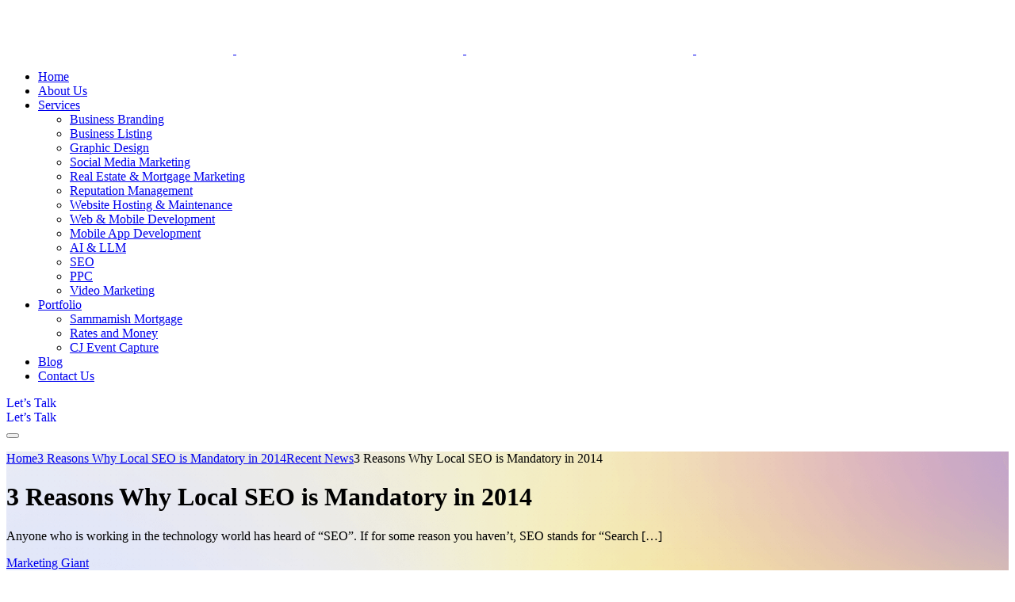

--- FILE ---
content_type: text/html; charset=UTF-8
request_url: https://www.marketinggiant.org/seo-services-tacoma-wa/
body_size: 22408
content:
<!doctype html>
<html lang="en-US">
<head><meta charset="UTF-8"><script>if(navigator.userAgent.match(/MSIE|Internet Explorer/i)||navigator.userAgent.match(/Trident\/7\..*?rv:11/i)){var href=document.location.href;if(!href.match(/[?&]nowprocket/)){if(href.indexOf("?")==-1){if(href.indexOf("#")==-1){document.location.href=href+"?nowprocket=1"}else{document.location.href=href.replace("#","?nowprocket=1#")}}else{if(href.indexOf("#")==-1){document.location.href=href+"&nowprocket=1"}else{document.location.href=href.replace("#","&nowprocket=1#")}}}}</script><script>(()=>{class RocketLazyLoadScripts{constructor(){this.v="2.0.4",this.userEvents=["keydown","keyup","mousedown","mouseup","mousemove","mouseover","mouseout","touchmove","touchstart","touchend","touchcancel","wheel","click","dblclick","input"],this.attributeEvents=["onblur","onclick","oncontextmenu","ondblclick","onfocus","onmousedown","onmouseenter","onmouseleave","onmousemove","onmouseout","onmouseover","onmouseup","onmousewheel","onscroll","onsubmit"]}async t(){this.i(),this.o(),/iP(ad|hone)/.test(navigator.userAgent)&&this.h(),this.u(),this.l(this),this.m(),this.k(this),this.p(this),this._(),await Promise.all([this.R(),this.L()]),this.lastBreath=Date.now(),this.S(this),this.P(),this.D(),this.O(),this.M(),await this.C(this.delayedScripts.normal),await this.C(this.delayedScripts.defer),await this.C(this.delayedScripts.async),await this.T(),await this.F(),await this.j(),await this.A(),window.dispatchEvent(new Event("rocket-allScriptsLoaded")),this.everythingLoaded=!0,this.lastTouchEnd&&await new Promise(t=>setTimeout(t,500-Date.now()+this.lastTouchEnd)),this.I(),this.H(),this.U(),this.W()}i(){this.CSPIssue=sessionStorage.getItem("rocketCSPIssue"),document.addEventListener("securitypolicyviolation",t=>{this.CSPIssue||"script-src-elem"!==t.violatedDirective||"data"!==t.blockedURI||(this.CSPIssue=!0,sessionStorage.setItem("rocketCSPIssue",!0))},{isRocket:!0})}o(){window.addEventListener("pageshow",t=>{this.persisted=t.persisted,this.realWindowLoadedFired=!0},{isRocket:!0}),window.addEventListener("pagehide",()=>{this.onFirstUserAction=null},{isRocket:!0})}h(){let t;function e(e){t=e}window.addEventListener("touchstart",e,{isRocket:!0}),window.addEventListener("touchend",function i(o){o.changedTouches[0]&&t.changedTouches[0]&&Math.abs(o.changedTouches[0].pageX-t.changedTouches[0].pageX)<10&&Math.abs(o.changedTouches[0].pageY-t.changedTouches[0].pageY)<10&&o.timeStamp-t.timeStamp<200&&(window.removeEventListener("touchstart",e,{isRocket:!0}),window.removeEventListener("touchend",i,{isRocket:!0}),"INPUT"===o.target.tagName&&"text"===o.target.type||(o.target.dispatchEvent(new TouchEvent("touchend",{target:o.target,bubbles:!0})),o.target.dispatchEvent(new MouseEvent("mouseover",{target:o.target,bubbles:!0})),o.target.dispatchEvent(new PointerEvent("click",{target:o.target,bubbles:!0,cancelable:!0,detail:1,clientX:o.changedTouches[0].clientX,clientY:o.changedTouches[0].clientY})),event.preventDefault()))},{isRocket:!0})}q(t){this.userActionTriggered||("mousemove"!==t.type||this.firstMousemoveIgnored?"keyup"===t.type||"mouseover"===t.type||"mouseout"===t.type||(this.userActionTriggered=!0,this.onFirstUserAction&&this.onFirstUserAction()):this.firstMousemoveIgnored=!0),"click"===t.type&&t.preventDefault(),t.stopPropagation(),t.stopImmediatePropagation(),"touchstart"===this.lastEvent&&"touchend"===t.type&&(this.lastTouchEnd=Date.now()),"click"===t.type&&(this.lastTouchEnd=0),this.lastEvent=t.type,t.composedPath&&t.composedPath()[0].getRootNode()instanceof ShadowRoot&&(t.rocketTarget=t.composedPath()[0]),this.savedUserEvents.push(t)}u(){this.savedUserEvents=[],this.userEventHandler=this.q.bind(this),this.userEvents.forEach(t=>window.addEventListener(t,this.userEventHandler,{passive:!1,isRocket:!0})),document.addEventListener("visibilitychange",this.userEventHandler,{isRocket:!0})}U(){this.userEvents.forEach(t=>window.removeEventListener(t,this.userEventHandler,{passive:!1,isRocket:!0})),document.removeEventListener("visibilitychange",this.userEventHandler,{isRocket:!0}),this.savedUserEvents.forEach(t=>{(t.rocketTarget||t.target).dispatchEvent(new window[t.constructor.name](t.type,t))})}m(){const t="return false",e=Array.from(this.attributeEvents,t=>"data-rocket-"+t),i="["+this.attributeEvents.join("],[")+"]",o="[data-rocket-"+this.attributeEvents.join("],[data-rocket-")+"]",s=(e,i,o)=>{o&&o!==t&&(e.setAttribute("data-rocket-"+i,o),e["rocket"+i]=new Function("event",o),e.setAttribute(i,t))};new MutationObserver(t=>{for(const n of t)"attributes"===n.type&&(n.attributeName.startsWith("data-rocket-")||this.everythingLoaded?n.attributeName.startsWith("data-rocket-")&&this.everythingLoaded&&this.N(n.target,n.attributeName.substring(12)):s(n.target,n.attributeName,n.target.getAttribute(n.attributeName))),"childList"===n.type&&n.addedNodes.forEach(t=>{if(t.nodeType===Node.ELEMENT_NODE)if(this.everythingLoaded)for(const i of[t,...t.querySelectorAll(o)])for(const t of i.getAttributeNames())e.includes(t)&&this.N(i,t.substring(12));else for(const e of[t,...t.querySelectorAll(i)])for(const t of e.getAttributeNames())this.attributeEvents.includes(t)&&s(e,t,e.getAttribute(t))})}).observe(document,{subtree:!0,childList:!0,attributeFilter:[...this.attributeEvents,...e]})}I(){this.attributeEvents.forEach(t=>{document.querySelectorAll("[data-rocket-"+t+"]").forEach(e=>{this.N(e,t)})})}N(t,e){const i=t.getAttribute("data-rocket-"+e);i&&(t.setAttribute(e,i),t.removeAttribute("data-rocket-"+e))}k(t){Object.defineProperty(HTMLElement.prototype,"onclick",{get(){return this.rocketonclick||null},set(e){this.rocketonclick=e,this.setAttribute(t.everythingLoaded?"onclick":"data-rocket-onclick","this.rocketonclick(event)")}})}S(t){function e(e,i){let o=e[i];e[i]=null,Object.defineProperty(e,i,{get:()=>o,set(s){t.everythingLoaded?o=s:e["rocket"+i]=o=s}})}e(document,"onreadystatechange"),e(window,"onload"),e(window,"onpageshow");try{Object.defineProperty(document,"readyState",{get:()=>t.rocketReadyState,set(e){t.rocketReadyState=e},configurable:!0}),document.readyState="loading"}catch(t){console.log("WPRocket DJE readyState conflict, bypassing")}}l(t){this.originalAddEventListener=EventTarget.prototype.addEventListener,this.originalRemoveEventListener=EventTarget.prototype.removeEventListener,this.savedEventListeners=[],EventTarget.prototype.addEventListener=function(e,i,o){o&&o.isRocket||!t.B(e,this)&&!t.userEvents.includes(e)||t.B(e,this)&&!t.userActionTriggered||e.startsWith("rocket-")||t.everythingLoaded?t.originalAddEventListener.call(this,e,i,o):(t.savedEventListeners.push({target:this,remove:!1,type:e,func:i,options:o}),"mouseenter"!==e&&"mouseleave"!==e||t.originalAddEventListener.call(this,e,t.savedUserEvents.push,o))},EventTarget.prototype.removeEventListener=function(e,i,o){o&&o.isRocket||!t.B(e,this)&&!t.userEvents.includes(e)||t.B(e,this)&&!t.userActionTriggered||e.startsWith("rocket-")||t.everythingLoaded?t.originalRemoveEventListener.call(this,e,i,o):t.savedEventListeners.push({target:this,remove:!0,type:e,func:i,options:o})}}J(t,e){this.savedEventListeners=this.savedEventListeners.filter(i=>{let o=i.type,s=i.target||window;return e!==o||t!==s||(this.B(o,s)&&(i.type="rocket-"+o),this.$(i),!1)})}H(){EventTarget.prototype.addEventListener=this.originalAddEventListener,EventTarget.prototype.removeEventListener=this.originalRemoveEventListener,this.savedEventListeners.forEach(t=>this.$(t))}$(t){t.remove?this.originalRemoveEventListener.call(t.target,t.type,t.func,t.options):this.originalAddEventListener.call(t.target,t.type,t.func,t.options)}p(t){let e;function i(e){return t.everythingLoaded?e:e.split(" ").map(t=>"load"===t||t.startsWith("load.")?"rocket-jquery-load":t).join(" ")}function o(o){function s(e){const s=o.fn[e];o.fn[e]=o.fn.init.prototype[e]=function(){return this[0]===window&&t.userActionTriggered&&("string"==typeof arguments[0]||arguments[0]instanceof String?arguments[0]=i(arguments[0]):"object"==typeof arguments[0]&&Object.keys(arguments[0]).forEach(t=>{const e=arguments[0][t];delete arguments[0][t],arguments[0][i(t)]=e})),s.apply(this,arguments),this}}if(o&&o.fn&&!t.allJQueries.includes(o)){const e={DOMContentLoaded:[],"rocket-DOMContentLoaded":[]};for(const t in e)document.addEventListener(t,()=>{e[t].forEach(t=>t())},{isRocket:!0});o.fn.ready=o.fn.init.prototype.ready=function(i){function s(){parseInt(o.fn.jquery)>2?setTimeout(()=>i.bind(document)(o)):i.bind(document)(o)}return"function"==typeof i&&(t.realDomReadyFired?!t.userActionTriggered||t.fauxDomReadyFired?s():e["rocket-DOMContentLoaded"].push(s):e.DOMContentLoaded.push(s)),o([])},s("on"),s("one"),s("off"),t.allJQueries.push(o)}e=o}t.allJQueries=[],o(window.jQuery),Object.defineProperty(window,"jQuery",{get:()=>e,set(t){o(t)}})}P(){const t=new Map;document.write=document.writeln=function(e){const i=document.currentScript,o=document.createRange(),s=i.parentElement;let n=t.get(i);void 0===n&&(n=i.nextSibling,t.set(i,n));const c=document.createDocumentFragment();o.setStart(c,0),c.appendChild(o.createContextualFragment(e)),s.insertBefore(c,n)}}async R(){return new Promise(t=>{this.userActionTriggered?t():this.onFirstUserAction=t})}async L(){return new Promise(t=>{document.addEventListener("DOMContentLoaded",()=>{this.realDomReadyFired=!0,t()},{isRocket:!0})})}async j(){return this.realWindowLoadedFired?Promise.resolve():new Promise(t=>{window.addEventListener("load",t,{isRocket:!0})})}M(){this.pendingScripts=[];this.scriptsMutationObserver=new MutationObserver(t=>{for(const e of t)e.addedNodes.forEach(t=>{"SCRIPT"!==t.tagName||t.noModule||t.isWPRocket||this.pendingScripts.push({script:t,promise:new Promise(e=>{const i=()=>{const i=this.pendingScripts.findIndex(e=>e.script===t);i>=0&&this.pendingScripts.splice(i,1),e()};t.addEventListener("load",i,{isRocket:!0}),t.addEventListener("error",i,{isRocket:!0}),setTimeout(i,1e3)})})})}),this.scriptsMutationObserver.observe(document,{childList:!0,subtree:!0})}async F(){await this.X(),this.pendingScripts.length?(await this.pendingScripts[0].promise,await this.F()):this.scriptsMutationObserver.disconnect()}D(){this.delayedScripts={normal:[],async:[],defer:[]},document.querySelectorAll("script[type$=rocketlazyloadscript]").forEach(t=>{t.hasAttribute("data-rocket-src")?t.hasAttribute("async")&&!1!==t.async?this.delayedScripts.async.push(t):t.hasAttribute("defer")&&!1!==t.defer||"module"===t.getAttribute("data-rocket-type")?this.delayedScripts.defer.push(t):this.delayedScripts.normal.push(t):this.delayedScripts.normal.push(t)})}async _(){await this.L();let t=[];document.querySelectorAll("script[type$=rocketlazyloadscript][data-rocket-src]").forEach(e=>{let i=e.getAttribute("data-rocket-src");if(i&&!i.startsWith("data:")){i.startsWith("//")&&(i=location.protocol+i);try{const o=new URL(i).origin;o!==location.origin&&t.push({src:o,crossOrigin:e.crossOrigin||"module"===e.getAttribute("data-rocket-type")})}catch(t){}}}),t=[...new Map(t.map(t=>[JSON.stringify(t),t])).values()],this.Y(t,"preconnect")}async G(t){if(await this.K(),!0!==t.noModule||!("noModule"in HTMLScriptElement.prototype))return new Promise(e=>{let i;function o(){(i||t).setAttribute("data-rocket-status","executed"),e()}try{if(navigator.userAgent.includes("Firefox/")||""===navigator.vendor||this.CSPIssue)i=document.createElement("script"),[...t.attributes].forEach(t=>{let e=t.nodeName;"type"!==e&&("data-rocket-type"===e&&(e="type"),"data-rocket-src"===e&&(e="src"),i.setAttribute(e,t.nodeValue))}),t.text&&(i.text=t.text),t.nonce&&(i.nonce=t.nonce),i.hasAttribute("src")?(i.addEventListener("load",o,{isRocket:!0}),i.addEventListener("error",()=>{i.setAttribute("data-rocket-status","failed-network"),e()},{isRocket:!0}),setTimeout(()=>{i.isConnected||e()},1)):(i.text=t.text,o()),i.isWPRocket=!0,t.parentNode.replaceChild(i,t);else{const i=t.getAttribute("data-rocket-type"),s=t.getAttribute("data-rocket-src");i?(t.type=i,t.removeAttribute("data-rocket-type")):t.removeAttribute("type"),t.addEventListener("load",o,{isRocket:!0}),t.addEventListener("error",i=>{this.CSPIssue&&i.target.src.startsWith("data:")?(console.log("WPRocket: CSP fallback activated"),t.removeAttribute("src"),this.G(t).then(e)):(t.setAttribute("data-rocket-status","failed-network"),e())},{isRocket:!0}),s?(t.fetchPriority="high",t.removeAttribute("data-rocket-src"),t.src=s):t.src="data:text/javascript;base64,"+window.btoa(unescape(encodeURIComponent(t.text)))}}catch(i){t.setAttribute("data-rocket-status","failed-transform"),e()}});t.setAttribute("data-rocket-status","skipped")}async C(t){const e=t.shift();return e?(e.isConnected&&await this.G(e),this.C(t)):Promise.resolve()}O(){this.Y([...this.delayedScripts.normal,...this.delayedScripts.defer,...this.delayedScripts.async],"preload")}Y(t,e){this.trash=this.trash||[];let i=!0;var o=document.createDocumentFragment();t.forEach(t=>{const s=t.getAttribute&&t.getAttribute("data-rocket-src")||t.src;if(s&&!s.startsWith("data:")){const n=document.createElement("link");n.href=s,n.rel=e,"preconnect"!==e&&(n.as="script",n.fetchPriority=i?"high":"low"),t.getAttribute&&"module"===t.getAttribute("data-rocket-type")&&(n.crossOrigin=!0),t.crossOrigin&&(n.crossOrigin=t.crossOrigin),t.integrity&&(n.integrity=t.integrity),t.nonce&&(n.nonce=t.nonce),o.appendChild(n),this.trash.push(n),i=!1}}),document.head.appendChild(o)}W(){this.trash.forEach(t=>t.remove())}async T(){try{document.readyState="interactive"}catch(t){}this.fauxDomReadyFired=!0;try{await this.K(),this.J(document,"readystatechange"),document.dispatchEvent(new Event("rocket-readystatechange")),await this.K(),document.rocketonreadystatechange&&document.rocketonreadystatechange(),await this.K(),this.J(document,"DOMContentLoaded"),document.dispatchEvent(new Event("rocket-DOMContentLoaded")),await this.K(),this.J(window,"DOMContentLoaded"),window.dispatchEvent(new Event("rocket-DOMContentLoaded"))}catch(t){console.error(t)}}async A(){try{document.readyState="complete"}catch(t){}try{await this.K(),this.J(document,"readystatechange"),document.dispatchEvent(new Event("rocket-readystatechange")),await this.K(),document.rocketonreadystatechange&&document.rocketonreadystatechange(),await this.K(),this.J(window,"load"),window.dispatchEvent(new Event("rocket-load")),await this.K(),window.rocketonload&&window.rocketonload(),await this.K(),this.allJQueries.forEach(t=>t(window).trigger("rocket-jquery-load")),await this.K(),this.J(window,"pageshow");const t=new Event("rocket-pageshow");t.persisted=this.persisted,window.dispatchEvent(t),await this.K(),window.rocketonpageshow&&window.rocketonpageshow({persisted:this.persisted})}catch(t){console.error(t)}}async K(){Date.now()-this.lastBreath>45&&(await this.X(),this.lastBreath=Date.now())}async X(){return document.hidden?new Promise(t=>setTimeout(t)):new Promise(t=>requestAnimationFrame(t))}B(t,e){return e===document&&"readystatechange"===t||(e===document&&"DOMContentLoaded"===t||(e===window&&"DOMContentLoaded"===t||(e===window&&"load"===t||e===window&&"pageshow"===t)))}static run(){(new RocketLazyLoadScripts).t()}}RocketLazyLoadScripts.run()})();</script>
	
	<meta name="viewport" content="width=device-width, initial-scale=1">
	<link rel="profile" href="https://gmpg.org/xfn/11">

	<meta name='robots' content='index, follow, max-image-preview:large, max-snippet:-1, max-video-preview:-1' />

	<!-- This site is optimized with the Yoast SEO Premium plugin v26.2 (Yoast SEO v26.2) - https://yoast.com/wordpress/plugins/seo/ -->
	<title>SEO Services Tacoma WA | Tacoma WA SEO Services | Blog</title>
<link data-rocket-preload as="style" href="https://fonts.googleapis.com/css?family=Manrope%3A600%7CManrope%3A600%7CManrope%3A600%7CManrope%3A600%7CManrope%3A600%7CManrope%3Aregular%7CManrope%3Aregular%7CManrope%3A100%2C100italic%2C200%2C200italic%2C300%2C300italic%2C400%2C400italic%2C500%2C500italic%2C600%2C600italic%2C700%2C700italic%2C800%2C800italic%2C900%2C900italic%7CPlayfair%20Display%3A100%2C100italic%2C200%2C200italic%2C300%2C300italic%2C400%2C400italic%2C500%2C500italic%2C600%2C600italic%2C700%2C700italic%2C800%2C800italic%2C900%2C900italic&#038;display=swap" rel="preload">
<link href="https://fonts.googleapis.com/css?family=Manrope%3A600%7CManrope%3A600%7CManrope%3A600%7CManrope%3A600%7CManrope%3A600%7CManrope%3Aregular%7CManrope%3Aregular%7CManrope%3A100%2C100italic%2C200%2C200italic%2C300%2C300italic%2C400%2C400italic%2C500%2C500italic%2C600%2C600italic%2C700%2C700italic%2C800%2C800italic%2C900%2C900italic%7CPlayfair%20Display%3A100%2C100italic%2C200%2C200italic%2C300%2C300italic%2C400%2C400italic%2C500%2C500italic%2C600%2C600italic%2C700%2C700italic%2C800%2C800italic%2C900%2C900italic&#038;display=swap" media="print" onload="this.media=&#039;all&#039;" rel="stylesheet">
<noscript><link rel="stylesheet" href="https://fonts.googleapis.com/css?family=Manrope%3A600%7CManrope%3A600%7CManrope%3A600%7CManrope%3A600%7CManrope%3A600%7CManrope%3Aregular%7CManrope%3Aregular%7CManrope%3A100%2C100italic%2C200%2C200italic%2C300%2C300italic%2C400%2C400italic%2C500%2C500italic%2C600%2C600italic%2C700%2C700italic%2C800%2C800italic%2C900%2C900italic%7CPlayfair%20Display%3A100%2C100italic%2C200%2C200italic%2C300%2C300italic%2C400%2C400italic%2C500%2C500italic%2C600%2C600italic%2C700%2C700italic%2C800%2C800italic%2C900%2C900italic&#038;display=swap"></noscript>
	<meta name="description" content="SEO Services in Tacoma WA - Local Search is becoming increasingly popular. Here are the top three reasons why you need to be optimizing for local." />
	<link rel="canonical" href="https://www.marketinggiant.org/seo-services-tacoma-wa/" />
	<meta property="og:locale" content="en_US" />
	<meta property="og:type" content="article" />
	<meta property="og:title" content="3 Reasons Why Local SEO is Mandatory in 2014" />
	<meta property="og:description" content="SEO Services in Tacoma WA - Local Search is becoming increasingly popular. Here are the top three reasons why you need to be optimizing for local." />
	<meta property="og:url" content="https://www.marketinggiant.org/seo-services-tacoma-wa/" />
	<meta property="og:site_name" content="Marketing Giant" />
	<meta property="article:publisher" content="http://facebook.com/MarketingGiant" />
	<meta property="article:published_time" content="2014-03-09T23:52:05+00:00" />
	<meta property="og:image" content="https://www.marketinggiant.org/wp-content/uploads/2025/03/seo-services-tacoma-wa.png" />
	<meta property="og:image:width" content="700" />
	<meta property="og:image:height" content="300" />
	<meta property="og:image:type" content="image/png" />
	<meta name="author" content="Marketing Giant" />
	<meta name="twitter:card" content="summary_large_image" />
	<meta name="twitter:label1" content="Written by" />
	<meta name="twitter:data1" content="Marketing Giant" />
	<meta name="twitter:label2" content="Est. reading time" />
	<meta name="twitter:data2" content="3 minutes" />
	<script type="application/ld+json" class="yoast-schema-graph">{"@context":"https://schema.org","@graph":[{"@type":"Article","@id":"https://www.marketinggiant.org/seo-services-tacoma-wa/#article","isPartOf":{"@id":"https://www.marketinggiant.org/seo-services-tacoma-wa/"},"author":{"name":"Marketing Giant","@id":"https://www.marketinggiant.org/#/schema/person/5b47668bb85f90afa302bc395d3cbe11"},"headline":"3 Reasons Why Local SEO is Mandatory in 2014","datePublished":"2014-03-09T23:52:05+00:00","mainEntityOfPage":{"@id":"https://www.marketinggiant.org/seo-services-tacoma-wa/"},"wordCount":600,"commentCount":0,"publisher":{"@id":"https://www.marketinggiant.org/#organization"},"image":{"@id":"https://www.marketinggiant.org/seo-services-tacoma-wa/#primaryimage"},"thumbnailUrl":"https://www.marketinggiant.org/wp-content/uploads/2025/03/seo-services-tacoma-wa.png","keywords":["Local SEO","SEO"],"articleSection":["Recent News"],"inLanguage":"en-US","potentialAction":[{"@type":"CommentAction","name":"Comment","target":["https://www.marketinggiant.org/seo-services-tacoma-wa/#respond"]}]},{"@type":"WebPage","@id":"https://www.marketinggiant.org/seo-services-tacoma-wa/","url":"https://www.marketinggiant.org/seo-services-tacoma-wa/","name":"SEO Services Tacoma WA | Tacoma WA SEO Services | Blog","isPartOf":{"@id":"https://www.marketinggiant.org/#website"},"primaryImageOfPage":{"@id":"https://www.marketinggiant.org/seo-services-tacoma-wa/#primaryimage"},"image":{"@id":"https://www.marketinggiant.org/seo-services-tacoma-wa/#primaryimage"},"thumbnailUrl":"https://www.marketinggiant.org/wp-content/uploads/2025/03/seo-services-tacoma-wa.png","datePublished":"2014-03-09T23:52:05+00:00","description":"SEO Services in Tacoma WA - Local Search is becoming increasingly popular. Here are the top three reasons why you need to be optimizing for local.","breadcrumb":{"@id":"https://www.marketinggiant.org/seo-services-tacoma-wa/#breadcrumb"},"inLanguage":"en-US","potentialAction":[{"@type":"ReadAction","target":["https://www.marketinggiant.org/seo-services-tacoma-wa/"]}]},{"@type":"ImageObject","inLanguage":"en-US","@id":"https://www.marketinggiant.org/seo-services-tacoma-wa/#primaryimage","url":"https://www.marketinggiant.org/wp-content/uploads/2025/03/seo-services-tacoma-wa.png","contentUrl":"https://www.marketinggiant.org/wp-content/uploads/2025/03/seo-services-tacoma-wa.png","width":700,"height":300},{"@type":"BreadcrumbList","@id":"https://www.marketinggiant.org/seo-services-tacoma-wa/#breadcrumb","itemListElement":[{"@type":"ListItem","position":1,"name":"Home","item":"https://www.marketinggiant.org/"},{"@type":"ListItem","position":2,"name":"3 Reasons Why Local SEO is Mandatory in 2014"}]},{"@type":"WebSite","@id":"https://www.marketinggiant.org/#website","url":"https://www.marketinggiant.org/","name":"Marketing Giant","description":"Building smarter websites. Driving measurable growth.","publisher":{"@id":"https://www.marketinggiant.org/#organization"},"potentialAction":[{"@type":"SearchAction","target":{"@type":"EntryPoint","urlTemplate":"https://www.marketinggiant.org/?s={search_term_string}"},"query-input":{"@type":"PropertyValueSpecification","valueRequired":true,"valueName":"search_term_string"}}],"inLanguage":"en-US"},{"@type":["Organization","Place"],"@id":"https://www.marketinggiant.org/#organization","name":"Marketing Giant","url":"https://www.marketinggiant.org/","logo":{"@id":"https://www.marketinggiant.org/seo-services-tacoma-wa/#local-main-organization-logo"},"image":{"@id":"https://www.marketinggiant.org/seo-services-tacoma-wa/#local-main-organization-logo"},"sameAs":["http://facebook.com/MarketingGiant","http://linkedin.com/company/marketing-giant","https://www.youtube.com/@MarketingGiantWA"],"description":"Marketing Giant is a results-driven digital agency specializing in web development, online marketing, and intelligent IT solutions. We combine creativity, technology, and data to deliver measurable results that enhance brand visibility, engagement, and conversion. From custom website design and mobile app development to SEO, PPC, and AI-powered automation, our team helps businesses streamline operations and grow online. Whether you’re in real estate, mortgage, or another competitive industry, Marketing Giant provides tailored strategies to help your business stand out.","legalName":"Marketing Giant","foundingDate":"2010-01-27","numberOfEmployees":{"@type":"QuantitativeValue","minValue":"1","maxValue":"10"},"telephone":["(253) 363-6234"],"contactPoint":{"@type":"ContactPoint","telephone":"+12533636234","email":"jonathan@marketinggiant.org"},"openingHoursSpecification":[{"@type":"OpeningHoursSpecification","dayOfWeek":["Monday","Tuesday","Wednesday","Thursday","Friday","Saturday","Sunday"],"opens":"09:00","closes":"17:00"}],"email":"jonathan@marketinggiant.org"},{"@type":"Person","@id":"https://www.marketinggiant.org/#/schema/person/5b47668bb85f90afa302bc395d3cbe11","name":"Marketing Giant","image":{"@type":"ImageObject","inLanguage":"en-US","@id":"https://www.marketinggiant.org/#/schema/person/image/","url":"https://secure.gravatar.com/avatar/acf8122cc212602b5ec796c75df3a03801df9df9ec479a8981ac730704f24aa4?s=96&d=mm&r=g","contentUrl":"https://secure.gravatar.com/avatar/acf8122cc212602b5ec796c75df3a03801df9df9ec479a8981ac730704f24aa4?s=96&d=mm&r=g","caption":"Marketing Giant"},"sameAs":["https://marketinggiant.org"],"url":"https://www.marketinggiant.org/author/admin/"},{"@type":"ImageObject","inLanguage":"en-US","@id":"https://www.marketinggiant.org/seo-services-tacoma-wa/#local-main-organization-logo","url":"https://www.marketinggiant.org/wp-content/uploads/2025/10/logo_MG.png","contentUrl":"https://www.marketinggiant.org/wp-content/uploads/2025/10/logo_MG.png","width":1200,"height":1200,"caption":"Marketing Giant"}]}</script>
	<meta name="geo.placename" content="Seattle &amp; Bellevue" />
	<meta name="geo.region" content="United States (US)" />
	<!-- / Yoast SEO Premium plugin. -->


<link rel='dns-prefetch' href='//fonts.googleapis.com' />
<link href='https://fonts.gstatic.com' crossorigin rel='preconnect' />
<link rel="alternate" type="application/rss+xml" title="Marketing Giant &raquo; Feed" href="https://www.marketinggiant.org/feed/" />
<link rel="alternate" type="application/rss+xml" title="Marketing Giant &raquo; Comments Feed" href="https://www.marketinggiant.org/comments/feed/" />
<link rel="alternate" title="oEmbed (JSON)" type="application/json+oembed" href="https://www.marketinggiant.org/wp-json/oembed/1.0/embed?url=https%3A%2F%2Fwww.marketinggiant.org%2Fseo-services-tacoma-wa%2F" />
<link rel="alternate" title="oEmbed (XML)" type="text/xml+oembed" href="https://www.marketinggiant.org/wp-json/oembed/1.0/embed?url=https%3A%2F%2Fwww.marketinggiant.org%2Fseo-services-tacoma-wa%2F&#038;format=xml" />
<style id='wp-img-auto-sizes-contain-inline-css'>
img:is([sizes=auto i],[sizes^="auto," i]){contain-intrinsic-size:3000px 1500px}
/*# sourceURL=wp-img-auto-sizes-contain-inline-css */
</style>
<style id='wp-emoji-styles-inline-css'>

	img.wp-smiley, img.emoji {
		display: inline !important;
		border: none !important;
		box-shadow: none !important;
		height: 1em !important;
		width: 1em !important;
		margin: 0 0.07em !important;
		vertical-align: -0.1em !important;
		background: none !important;
		padding: 0 !important;
	}
/*# sourceURL=wp-emoji-styles-inline-css */
</style>
<link rel='stylesheet' id='wp-block-library-css' href='https://www.marketinggiant.org/wp-includes/css/dist/block-library/style.min.css?ver=6.9' media='all' />

<style id='classic-theme-styles-inline-css'>
/*! This file is auto-generated */
.wp-block-button__link{color:#fff;background-color:#32373c;border-radius:9999px;box-shadow:none;text-decoration:none;padding:calc(.667em + 2px) calc(1.333em + 2px);font-size:1.125em}.wp-block-file__button{background:#32373c;color:#fff;text-decoration:none}
/*# sourceURL=/wp-includes/css/classic-themes.min.css */
</style>
<link data-minify="1" rel='stylesheet' id='child-style-css' href='https://www.marketinggiant.org/wp-content/cache/min/1/wp-content/themes/sayan-child/style.css?ver=1764758437' media='all' />
<link data-minify="1" rel='stylesheet' id='custom-css' href='https://www.marketinggiant.org/wp-content/cache/min/1/wp-content/themes/sayan-child/assets/css/custom.css?ver=1764758437' media='all' />
<link rel='stylesheet' id='elementor-frontend-css' href='https://www.marketinggiant.org/wp-content/plugins/elementor/assets/css/frontend.min.css?ver=3.32.5' media='all' />
<link rel='stylesheet' id='elementor-post-43-css' href='https://www.marketinggiant.org/wp-content/uploads/elementor/css/post-43.css?ver=1764758437' media='all' />
<link data-minify="1" rel='stylesheet' id='uicore_global-css' href='https://www.marketinggiant.org/wp-content/cache/min/1/wp-content/uploads/uicore-global.css?ver=1764758437' media='all' />

<link data-minify="1" rel='stylesheet' id='uicore-blog-st-css' href='https://www.marketinggiant.org/wp-content/cache/min/1/wp-content/uploads/uicore-blog.css?ver=1764758438' media='all' />
<link data-minify="1" rel='stylesheet' id='bdt-uikit-css' href='https://www.marketinggiant.org/wp-content/cache/min/1/wp-content/plugins/bdthemes-element-pack/assets/css/bdt-uikit.css?ver=1764758438' media='all' />
<link data-minify="1" rel='stylesheet' id='ep-helper-css' href='https://www.marketinggiant.org/wp-content/cache/min/1/wp-content/plugins/bdthemes-element-pack/assets/css/ep-helper.css?ver=1764758438' media='all' />


<link data-minify="1" rel='stylesheet' id='elementor-icons-shared-0-css' href='https://www.marketinggiant.org/wp-content/cache/min/1/wp-content/plugins/uicore-framework/assets/fonts/themify-icons.css?ver=1764758438' media='all' />
<link data-minify="1" rel='stylesheet' id='elementor-icons-uicore-icons-css' href='https://www.marketinggiant.org/wp-content/cache/min/1/wp-content/plugins/uicore-framework/assets/fonts/themify-icons.css?ver=1764758438' media='all' />
<script type="rocketlazyloadscript" data-minify="1" data-rocket-src="https://www.marketinggiant.org/wp-content/cache/min/1/wp-content/themes/sayan-child/assets/js/custom.js?ver=1762417588" id="custom-js" data-rocket-defer defer></script>
<script type="rocketlazyloadscript" data-rocket-src="https://www.marketinggiant.org/wp-includes/js/jquery/jquery.min.js?ver=3.7.1" id="jquery-core-js" data-rocket-defer defer></script>
<script type="rocketlazyloadscript" data-rocket-src="https://www.marketinggiant.org/wp-includes/js/jquery/jquery-migrate.min.js?ver=3.4.1" id="jquery-migrate-js" data-rocket-defer defer></script>
<link rel="https://api.w.org/" href="https://www.marketinggiant.org/wp-json/" /><link rel="alternate" title="JSON" type="application/json" href="https://www.marketinggiant.org/wp-json/wp/v2/posts/1101" /><link rel="EditURI" type="application/rsd+xml" title="RSD" href="https://www.marketinggiant.org/xmlrpc.php?rsd" />
<meta name="generator" content="WordPress 6.9" />
<link rel='shortlink' href='https://www.marketinggiant.org/?p=1101' />
<meta name="cdp-version" content="1.5.0" /><meta name="generator" content="Elementor 3.32.5; features: e_font_icon_svg, additional_custom_breakpoints; settings: css_print_method-external, google_font-enabled, font_display-swap">
<meta name="theme-color" content="#DC4444" />
        <link rel="shortcut icon" href="https://marketinggiant.org/wp-content/uploads/2025/02/favicon.png" >
		<link rel="icon" href="https://marketinggiant.org/wp-content/uploads/2025/02/favicon.png" >
		<link rel="apple-touch-icon" sizes="152x152" href="https://marketinggiant.org/wp-content/uploads/2025/02/favicon.png">
		<link rel="apple-touch-icon" sizes="120x120" href="https://marketinggiant.org/wp-content/uploads/2025/02/favicon.png">
		<link rel="apple-touch-icon" sizes="76x76" href="https://marketinggiant.org/wp-content/uploads/2025/02/favicon.png">
        <link rel="apple-touch-icon" href="https://marketinggiant.org/wp-content/uploads/2025/02/favicon.png">
        			<style>
				.e-con.e-parent:nth-of-type(n+4):not(.e-lazyloaded):not(.e-no-lazyload),
				.e-con.e-parent:nth-of-type(n+4):not(.e-lazyloaded):not(.e-no-lazyload) * {
					background-image: none !important;
				}
				@media screen and (max-height: 1024px) {
					.e-con.e-parent:nth-of-type(n+3):not(.e-lazyloaded):not(.e-no-lazyload),
					.e-con.e-parent:nth-of-type(n+3):not(.e-lazyloaded):not(.e-no-lazyload) * {
						background-image: none !important;
					}
				}
				@media screen and (max-height: 640px) {
					.e-con.e-parent:nth-of-type(n+2):not(.e-lazyloaded):not(.e-no-lazyload),
					.e-con.e-parent:nth-of-type(n+2):not(.e-lazyloaded):not(.e-no-lazyload) * {
						background-image: none !important;
					}
				}
			</style>
			<link rel="icon" href="https://www.marketinggiant.org/wp-content/uploads/2025/10/Favicon-150x150.png" sizes="32x32" />
<link rel="icon" href="https://www.marketinggiant.org/wp-content/uploads/2025/10/Favicon-300x300.png" sizes="192x192" />
<link rel="apple-touch-icon" href="https://www.marketinggiant.org/wp-content/uploads/2025/10/Favicon-300x300.png" />
<meta name="msapplication-TileImage" content="https://www.marketinggiant.org/wp-content/uploads/2025/10/Favicon-300x300.png" />
  <style id="ptitle-css">
    /* Override PageTitle background image */
    .uicore-page-title {
      background-image: url('https://www.marketinggiant.org/wp-content/uploads/2025/03/blog_bg.png') !important;
      background-size: cover !important;
      background-position: center center !important;
    }
  </style>
        <style>
            .uicore-animate-scroll {
                animation-fill-mode: both;
                animation-timing-function: linear;
                animation-timeline: view(block);
            }

            .uicore-animate-hide {
                opacity: 0;
                visibility: hidden;
            }
        </style>
        <script type="rocketlazyloadscript">
            document.addEventListener('DOMContentLoaded', function() {
                const supportsAnimationTimeline = CSS.supports("animation-timeline", "scroll()");

                if (!supportsAnimationTimeline && document.querySelector('.uicore-animate-scroll')) {
                    const script = document.createElement('script');
                    script.src = "https://www.marketinggiant.org/wp-content/plugins/uicore-animate/assets/js/scroll-timeline.js";
                    script.async = true;
                    document.head.appendChild(script);
                }
            });
        </script>
<noscript><style id="rocket-lazyload-nojs-css">.rll-youtube-player, [data-lazy-src]{display:none !important;}</style></noscript>
	<!-- Google Tag Manager -->
	<script type="rocketlazyloadscript">(function(w,d,s,l,i){w[l]=w[l]||[];w[l].push({'gtm.start':
	new Date().getTime(),event:'gtm.js'});var f=d.getElementsByTagName(s)[0],
	j=d.createElement(s),dl=l!='dataLayer'?'&l='+l:'';j.async=true;j.src=
	'https://www.googletagmanager.com/gtm.js?id='+i+dl;f.parentNode.insertBefore(j,f);
	})(window,document,'script','dataLayer','GTM-KDV86P');</script>
	<!-- End Google Tag Manager -->

<link rel='stylesheet' id='widget-heading-css' href='https://www.marketinggiant.org/wp-content/plugins/elementor/assets/css/widget-heading.min.css?ver=3.32.5' media='all' />
<link rel='stylesheet' id='e-animation-fadeInLeft-css' href='https://www.marketinggiant.org/wp-content/plugins/elementor/assets/lib/animations/styles/fadeInLeft.min.css?ver=3.32.5' media='all' />
<link rel='stylesheet' id='e-animation-fadeInRight-css' href='https://www.marketinggiant.org/wp-content/plugins/elementor/assets/lib/animations/styles/fadeInRight.min.css?ver=3.32.5' media='all' />
<link rel='stylesheet' id='widget-image-css' href='https://www.marketinggiant.org/wp-content/plugins/elementor/assets/css/widget-image.min.css?ver=3.32.5' media='all' />
<link rel='stylesheet' id='widget-icon-list-css' href='https://www.marketinggiant.org/wp-content/plugins/elementor/assets/css/widget-icon-list.min.css?ver=3.32.5' media='all' />
<link rel='stylesheet' id='e-animation-fadeInUp-css' href='https://www.marketinggiant.org/wp-content/plugins/elementor/assets/lib/animations/styles/fadeInUp.min.css?ver=3.32.5' media='all' />
<link rel='stylesheet' id='widget-social-icons-css' href='https://www.marketinggiant.org/wp-content/plugins/elementor/assets/css/widget-social-icons.min.css?ver=3.32.5' media='all' />
<link rel='stylesheet' id='e-apple-webkit-css' href='https://www.marketinggiant.org/wp-content/plugins/elementor/assets/css/conditionals/apple-webkit.min.css?ver=3.32.5' media='all' />
<meta name="generator" content="WP Rocket 3.20.0.3" data-wpr-features="wpr_delay_js wpr_defer_js wpr_minify_js wpr_lazyload_images wpr_lazyload_iframes wpr_image_dimensions wpr_minify_css wpr_preload_links wpr_desktop" /></head>

<body class="wp-singular post-template-default single single-post postid-1101 single-format-standard wp-embed-responsive wp-theme-sayan wp-child-theme-sayan-child ui-a-dsmm-slide  uicore-blog uicore-narow elementor-default elementor-kit-6">
	<!-- Google Tag Manager (noscript) -->
	<noscript><iframe src="https://www.googletagmanager.com/ns.html?id=GTM-KDV86P"
	height="0" width="0" style="display:none;visibility:hidden"></iframe></noscript>
	<!-- End Google Tag Manager (noscript) -->
		<div data-rocket-location-hash="a2f527c6d38f45c20b5d12dbf898b3ba" class="uicore-animation-bg"></div><!-- Custom HTML - Page Options --><!-- 1.1 uicore_before_body_content -->	<div data-rocket-location-hash="67e5657137fbe8f31df274a4f0040920" class="uicore-body-content">
		<!-- 1.2 uicore_before_page_content -->		<div data-rocket-location-hash="9b9578a77f25e26452c5c50fc0d8676a" id="uicore-page">
		<div data-rocket-location-hash="d3bb851f66b1918b17cdd50b0b8b4d93" class="uicore-progress-bar"></div>
        <div data-rocket-location-hash="4b7788fea62595d88a24a3dae8b63327" data-uils="header" data-uils-title="Header" id="wrapper-navbar" itemscope itemtype="http://schema.org/WebSite" class="uicore uicore-navbar uicore-section uicore-box uicore-h-classic uicore-sticky ui-smart-sticky uicore-shrink uicore-transparent "><div class="uicore-header-wrapper">
            <nav class="uicore uicore-container">
            		 <div class="uicore-branding " data-uils="header-branding" data-uils-title="Site Logo">
                
			<a href="https://www.marketinggiant.org/" rel="home">
                <img class="uicore uicore-logo uicore-main" src="data:image/svg+xml,%3Csvg%20xmlns='http://www.w3.org/2000/svg'%20viewBox='0%200%20286%2060'%3E%3C/svg%3E" alt="Marketing Giant" width="286" height="60" data-lazy-src="https://www.marketinggiant.org/wp-content/uploads/2025/10/mg_logo.webp"/><noscript><img class="uicore uicore-logo uicore-main" src="https://www.marketinggiant.org/wp-content/uploads/2025/10/mg_logo.webp" alt="Marketing Giant" width="286" height="60"/></noscript>
				<img class="uicore uicore-logo uicore-second" src="data:image/svg+xml,%3Csvg%20xmlns='http://www.w3.org/2000/svg'%20viewBox='0%200%20286%2060'%3E%3C/svg%3E" alt="Marketing Giant" width="286" height="60" data-lazy-src="https://www.marketinggiant.org/wp-content/uploads/2025/10/mg_logo.webp"/><noscript><img class="uicore uicore-logo uicore-second" src="https://www.marketinggiant.org/wp-content/uploads/2025/10/mg_logo.webp" alt="Marketing Giant" width="286" height="60"/></noscript>
				<img class="uicore uicore-logo uicore-mobile-main" src="data:image/svg+xml,%3Csvg%20xmlns='http://www.w3.org/2000/svg'%20viewBox='0%200%20286%2060'%3E%3C/svg%3E" alt="Marketing Giant" width="286" height="60" data-lazy-src="https://www.marketinggiant.org/wp-content/uploads/2025/10/mg_logo_mob.webp"/><noscript><img class="uicore uicore-logo uicore-mobile-main" src="https://www.marketinggiant.org/wp-content/uploads/2025/10/mg_logo_mob.webp" alt="Marketing Giant" width="286" height="60"/></noscript>
				<img class="uicore uicore-logo uicore-mobile-second" src="data:image/svg+xml,%3Csvg%20xmlns='http://www.w3.org/2000/svg'%20viewBox='0%200%20286%2060'%3E%3C/svg%3E" alt="Marketing Giant" width="286" height="60" data-lazy-src="https://www.marketinggiant.org/wp-content/uploads/2025/10/mg_logo_mob.webp"/><noscript><img loading="lazy" class="uicore uicore-logo uicore-mobile-second" src="https://www.marketinggiant.org/wp-content/uploads/2025/10/mg_logo_mob.webp" alt="Marketing Giant" width="286" height="60"/></noscript>
			</a>

		        </div>
		        <div class='uicore-nav-menu'>
            <div class="uicore-menu-container uicore-nav"><ul data-uils="header-menu" data-uils-title="Navigation Menu" class="uicore-menu"><li class="menu-item menu-item-type-post_type menu-item-object-page menu-item-home menu-item-1220"><a href="https://www.marketinggiant.org/"><span class="ui-menu-item-wrapper">Home</span></a></li>
<li class="menu-item menu-item-type-post_type menu-item-object-page menu-item-1221"><a href="https://www.marketinggiant.org/about-us/"><span class="ui-menu-item-wrapper">About Us</span></a></li>
<li class="menu-item menu-item-type-post_type menu-item-object-page menu-item-has-children menu-item-1224"><a href="https://www.marketinggiant.org/services/"><span class="ui-menu-item-wrapper">Services</span></a>
<ul class="sub-menu">
	<li class="menu-item menu-item-type-post_type menu-item-object-page menu-item-1225"><a href="https://www.marketinggiant.org/business-branding/"><span class="ui-menu-item-wrapper">Business Branding</span></a></li>
	<li class="menu-item menu-item-type-post_type menu-item-object-page menu-item-1448"><a href="https://www.marketinggiant.org/business-listing-management/"><span class="ui-menu-item-wrapper">Business Listing</span></a></li>
	<li class="menu-item menu-item-type-post_type menu-item-object-page menu-item-1462"><a href="https://www.marketinggiant.org/graphic-design/"><span class="ui-menu-item-wrapper">Graphic Design</span></a></li>
	<li class="menu-item menu-item-type-post_type menu-item-object-page menu-item-1480"><a href="https://www.marketinggiant.org/social-media-marketing/"><span class="ui-menu-item-wrapper">Social Media Marketing</span></a></li>
	<li class="menu-item menu-item-type-post_type menu-item-object-page menu-item-1766"><a href="https://www.marketinggiant.org/real-estate-mortgage-marketing/"><span class="ui-menu-item-wrapper">Real Estate &#038; Mortgage Marketing</span></a></li>
	<li class="menu-item menu-item-type-post_type menu-item-object-page menu-item-1493"><a href="https://www.marketinggiant.org/online-reputation-management/"><span class="ui-menu-item-wrapper">Reputation Management</span></a></li>
	<li class="menu-item menu-item-type-post_type menu-item-object-page menu-item-1620"><a href="https://www.marketinggiant.org/perform-manage/"><span class="ui-menu-item-wrapper">Website Hosting &amp; Maintenance</span></a></li>
	<li class="menu-item menu-item-type-post_type menu-item-object-page menu-item-1508"><a href="https://www.marketinggiant.org/web-and-mobile-development/"><span class="ui-menu-item-wrapper">Web &amp; Mobile Development</span></a></li>
	<li class="menu-item menu-item-type-post_type menu-item-object-page menu-item-1520"><a href="https://www.marketinggiant.org/mobile-app-development/"><span class="ui-menu-item-wrapper">Mobile App Development</span></a></li>
	<li class="menu-item menu-item-type-post_type menu-item-object-page menu-item-1533"><a href="https://www.marketinggiant.org/ai-llm/"><span class="ui-menu-item-wrapper">AI &amp; LLM</span></a></li>
	<li class="menu-item menu-item-type-post_type menu-item-object-page menu-item-1561"><a href="https://www.marketinggiant.org/seo-services/"><span class="ui-menu-item-wrapper">SEO</span></a></li>
	<li class="menu-item menu-item-type-post_type menu-item-object-page menu-item-1584"><a href="https://www.marketinggiant.org/ppc-services/"><span class="ui-menu-item-wrapper">PPC</span></a></li>
	<li class="menu-item menu-item-type-post_type menu-item-object-page menu-item-1599"><a href="https://www.marketinggiant.org/video-marketing/"><span class="ui-menu-item-wrapper">Video Marketing</span></a></li>
</ul>
</li>
<li class="menu-item menu-item-type-custom menu-item-object-custom menu-item-has-children menu-item-1668"><a href="https://www.marketinggiant.org/portfolio/"><span class="ui-menu-item-wrapper">Portfolio</span></a>
<ul class="sub-menu">
	<li class="menu-item menu-item-type-post_type menu-item-object-portfolio menu-item-1671"><a href="https://www.marketinggiant.org/portfolio/sammamish-mortgage/"><span class="ui-menu-item-wrapper">Sammamish Mortgage</span></a></li>
	<li class="menu-item menu-item-type-post_type menu-item-object-portfolio menu-item-1670"><a href="https://www.marketinggiant.org/portfolio/rates-and-money/"><span class="ui-menu-item-wrapper">Rates and Money</span></a></li>
	<li class="menu-item menu-item-type-post_type menu-item-object-portfolio menu-item-1669"><a href="https://www.marketinggiant.org/portfolio/cj-event-capture/"><span class="ui-menu-item-wrapper">CJ Event Capture</span></a></li>
</ul>
</li>
<li class="menu-item menu-item-type-post_type menu-item-object-page menu-item-1325"><a href="https://www.marketinggiant.org/blog/"><span class="ui-menu-item-wrapper">Blog</span></a></li>
<li class="menu-item menu-item-type-post_type menu-item-object-page menu-item-1222"><a href="https://www.marketinggiant.org/contact-us/"><span class="ui-menu-item-wrapper">Contact Us</span></a></li>
</ul></div><div class="uicore uicore-extra" data-uils="header_extra" data-uils-title="Header Extras">            <div class="uicore-cta-wrapper">
				<a href="/contact-us/"
					target="_self"
					class="uicore-btn uicore-inverted"
                    >
                    <span class="elementor-button-text">
						Let’s Talk                    </span>
				</a>
            </div>
        </div>        </div>
		<div class="uicore-mobile-head-right">            <div class="uicore-cta-wrapper">
				<a href="/contact-us/"
					target="_self"
					class="uicore-btn uicore-inverted"
                    >
                    <span class="elementor-button-text">
						Let’s Talk                    </span>
				</a>
            </div>
                    <button type="button" class="uicore-toggle uicore-ham" aria-label="mobile-menu">
                <span class="bars">
                    <span class="bar"></span>
                    <span class="bar"></span>
                    <span class="bar"></span>
                </span>
            </button>
        </div>            </nav>

            </div>
                    </div><!-- #wrapper-navbar end -->
        <!-- 1.3 uicore_page -->			<div data-rocket-location-hash="1b5dee0da55c369f5be2c39d4ed7ac37" id="content" class="uicore-content">

			                <header class="uicore uicore-page-title uicore-section uicore-box"  style="background-image: url(https://www.marketinggiant.org/wp-content/uploads/2025/03/seo-services-tacoma-wa.png)" >

                                            <div class="uicore-overlay"></div>
                                        <div class="uicore uicore-container">

                        <p class="uicore-animate ui-breadcrumb" itemscope itemtype="http://schema.org/BreadcrumbList"><span itemprop="itemListElement" itemscope
          itemtype="https://schema.org/ListItem"><a itemprop="item" href="https://www.marketinggiant.org"><span itemprop="name">Home</span></a><meta itemprop="position" content=" 1" /></span><i class="uicore-separator uicore-i-arrow"></i><span itemprop="itemListElement" itemscope
          itemtype="https://schema.org/ListItem"><a itemprop="item" href="https://www.marketinggiant.org/seo-services-tacoma-wa/"><span itemprop="name">3 Reasons Why Local SEO is Mandatory in 2014</span></a><meta itemprop="position" content=" 2" /></span><i class="uicore-separator uicore-i-arrow"></i><span itemprop="itemListElement" itemscope
          itemtype="https://schema.org/ListItem"><a itemprop="item" href="https://www.marketinggiant.org/category/recent-news/"><span itemprop="name">Recent News</span></a><meta itemprop="position" content=" 3" /></span><i class="uicore-separator uicore-i-arrow"></i><span itemprop="itemListElement" itemscope
          itemtype="https://schema.org/ListItem" ><span><span itemprop="name">3 Reasons Why Local SEO is Mandatory in 2014</span><meta itemprop="position" content=" 4" /></span></span></p>                            <h1 class="uicore-title uicore-animate h1">
                                3 Reasons Why Local SEO is Mandatory in 2014                            </h1>
                            <div class="uicore-animate uicore-entry-meta"><p class="uicore-description">Anyone who is working in the technology world has heard of “SEO”. If for some reason you haven’t, SEO stands for “Search [&hellip;]</p></div><div class="uicore-animate uicore-entry-meta"><div><a href="https://www.marketinggiant.org/author/admin/">Marketing Giant</a><span class="uicore-meta-separator"></span></div><span class="ui-blog-date ui-published">March 9, 2014 </span><span class="uicore-meta-separator"></span><div class="uicore-post-category uicore-body"><a href="https://www.marketinggiant.org/category/recent-news/" rel="category tag">Recent News</a></div><span class="uicore-meta-separator"></span><span class="ui-blog-date">2 min read</span></div>                    </div>

                </header>
<!-- 1.4 uicore_before_content -->

<div id="primary" class="content-area">
			<main class="uicore-container">
			<div class="container">
				<div class="single__blog">
					<article id="post-1101" class="uicore-col-md-12 uicore-col-lg-12 post-1101 post type-post status-publish format-standard has-post-thumbnail hentry category-recent-news tag-local-seo tag-seo">
	<div class="uicore-grid-item">
		<header class="entry-header">
					</header><!-- .entry-header -->


			<div class="entry-content"><p>Anyone who is working in the technology world has heard of “<a href="https://www.marketinggiant.org/seo-important/">SEO</a>”. If for some reason you haven’t, SEO stands for “Search Engine Optimization”. Essentially, there are webmasters who specialize in making a website readable and more desirable to Google and other search engines. How? Well, our job as SEO professionals is to analyze and dissect Google’s algorithm. Over the years, SEO has drastically changed and improved in order to benefit the end user more than anything.</p>
<p><span id="more-1101"></span></p>
<p>One of the most popular trends that has came up in the past couple of years is optimizing for a locality – specifically. For example, if you had a barber shop in Seattle, WA your webmaster would do everything possible to let Google (and other search engines) know, “Hey, this is a barber shop and it’s in the heart of downtown Seattle”.</p>
<p>As you can imagine, this type of optimization can be extremely beneficial to those who do business locally.</p>
<p>To get more specific, here are 5 reasons why local SEO is mandatory in 2014.</p>
<h2>Mobile Search</h2>
<p>There are more and more people who have smartphones as each day passes, and one of the most advanced things that come with smartphones is the ability to turn on location tracking. Applications such as Foursquare, Facebook, and Instagram all use location tracking in order to let other users know where you are. Furthermore, if a user searches something in Google and they are in a certain location, Google will automatically search for websites and answers that are in that location.</p>
<p>For the sake of consistency, lets use the same example as we did in the introduction. Imagine you are in Seattle, WA on a business trip and you didn’t have time to get your hair trimmed and cut back home. You are desperately searching for a barber in Seattle, so you open up Google and type in “Barber Shop”. Google will automatically know that you are in Seattle and pick up websites for you based on that.</p>
<p>If this isn’t a good reason to optimize your website for local search, we don’t know what is.</p>
<h2>More Keyword Searches</h2>
<p>The simple fact is that more people search for “Barber Shop Seattle” than there are people who just search for “Baber Shop” but happen to be in Seattle. With that being said, if you optimize and focus your keyword and marketing planning around local keywords, you will naturally get quicker (and more useful) results.</p>
<p>Just think about this the next time you pull your phone out to search for something in Google. You are going to be much more inclined to let Google know your city after you search term because we think it will give us a better result.</p>
<h2>It’s The Future</h2>
<p>As marketers, we always want to stay ahead of the game, right? You don’t want to be the guy who is always in last place when it comes to applying information and new tactics. One mandatory reason that you want to be implementing <a href="https://www.marketinggiant.org/seatte-and-tacoma-online-marketing/">local SEO</a> is because everyone is going to be doing it eventually, and you want to ensure that you stay ahead of your competition.</p>
<p>As we all know, this business is extremely competitive, so any little thing that you have over the next guy can help you churn out a sale, or gain a new client. For example, if you offered Local SEO Services in Tacoma WA you would definitely want to target for that keyword.</p>
<p>Don’t believe us?</p>
<p><a href="https://www.marketinggiant.org/contact/"><i>Try our local SEO services in Tacoma WA today.</i></a></p>
</div><!-- .entry-content -->		

		<footer class="entry-footer">
			<span class="tags-links"><a href="https://www.marketinggiant.org/tag/local-seo/" rel="tag">Local SEO</a><a href="https://www.marketinggiant.org/tag/seo/" rel="tag">SEO</a></span>		</footer><!-- .entry-footer -->
	</div>
</article><!-- #post-1101 -->

					<aside class="sidebar">
  <div class="sidebar__title">Ready to grow your business?</div>
  <p class="sidebar__text">Let’s boost your visibility today.</p>
  <a class="sidebar__btn" href="/contact-us/">Contact Us</a>
</aside>				</div>
			</div>
		</main>
	</div><!-- #primary -->


	</div><!-- #content -->

	            <footer id="uicore-tb-footer" itemscope="itemscope" itemtype="https://schema.org/WPFooter" >
			    		<div data-elementor-type="uicore-tb" data-elementor-id="43" class="elementor elementor-43" data-elementor-settings="{&quot;element_pack_global_tooltip_width&quot;:{&quot;unit&quot;:&quot;px&quot;,&quot;size&quot;:&quot;&quot;,&quot;sizes&quot;:[]},&quot;element_pack_global_tooltip_width_tablet&quot;:{&quot;unit&quot;:&quot;px&quot;,&quot;size&quot;:&quot;&quot;,&quot;sizes&quot;:[]},&quot;element_pack_global_tooltip_width_mobile&quot;:{&quot;unit&quot;:&quot;px&quot;,&quot;size&quot;:&quot;&quot;,&quot;sizes&quot;:[]},&quot;element_pack_global_tooltip_padding&quot;:{&quot;unit&quot;:&quot;px&quot;,&quot;top&quot;:&quot;&quot;,&quot;right&quot;:&quot;&quot;,&quot;bottom&quot;:&quot;&quot;,&quot;left&quot;:&quot;&quot;,&quot;isLinked&quot;:true},&quot;element_pack_global_tooltip_padding_tablet&quot;:{&quot;unit&quot;:&quot;px&quot;,&quot;top&quot;:&quot;&quot;,&quot;right&quot;:&quot;&quot;,&quot;bottom&quot;:&quot;&quot;,&quot;left&quot;:&quot;&quot;,&quot;isLinked&quot;:true},&quot;element_pack_global_tooltip_padding_mobile&quot;:{&quot;unit&quot;:&quot;px&quot;,&quot;top&quot;:&quot;&quot;,&quot;right&quot;:&quot;&quot;,&quot;bottom&quot;:&quot;&quot;,&quot;left&quot;:&quot;&quot;,&quot;isLinked&quot;:true},&quot;element_pack_global_tooltip_border_radius&quot;:{&quot;unit&quot;:&quot;px&quot;,&quot;top&quot;:&quot;&quot;,&quot;right&quot;:&quot;&quot;,&quot;bottom&quot;:&quot;&quot;,&quot;left&quot;:&quot;&quot;,&quot;isLinked&quot;:true},&quot;element_pack_global_tooltip_border_radius_tablet&quot;:{&quot;unit&quot;:&quot;px&quot;,&quot;top&quot;:&quot;&quot;,&quot;right&quot;:&quot;&quot;,&quot;bottom&quot;:&quot;&quot;,&quot;left&quot;:&quot;&quot;,&quot;isLinked&quot;:true},&quot;element_pack_global_tooltip_border_radius_mobile&quot;:{&quot;unit&quot;:&quot;px&quot;,&quot;top&quot;:&quot;&quot;,&quot;right&quot;:&quot;&quot;,&quot;bottom&quot;:&quot;&quot;,&quot;left&quot;:&quot;&quot;,&quot;isLinked&quot;:true}}">
				<div class="elementor-element elementor-element-ab8c3e9 e-flex e-con-boxed e-con e-parent" data-id="ab8c3e9" data-element_type="container">
					<div class="e-con-inner">
		<div class="elementor-element elementor-element-f7fd0a1 e-con-full e-flex e-con e-child" data-id="f7fd0a1" data-element_type="container">
		<div class="elementor-element elementor-element-b949f4e e-con-full e-flex elementor-invisible e-con e-child" data-id="b949f4e" data-element_type="container" data-settings="{&quot;background_background&quot;:&quot;classic&quot;,&quot;animation&quot;:&quot;fadeInLeft&quot;,&quot;animation_delay&quot;:&quot;100&quot;}">
				<div class="elementor-element elementor-element-c31fee5 elementor-widget__width-initial elementor-widget elementor-widget-heading" data-id="c31fee5" data-element_type="widget" data-widget_type="heading.default">
				<div class="elementor-widget-container">
					<h2 class="elementor-heading-title elementor-size-default">So what are you waiting for?</h2>				</div>
				</div>
				<div class="elementor-element elementor-element-b35b180 elementor-widget__width-initial elementor-widget elementor-widget-text-editor" data-id="b35b180" data-element_type="widget" data-widget_type="text-editor.default">
				<div class="elementor-widget-container">
									<p>If you want to see growth in your business, more conversions, and an increase in online presence, contact us today!</p>								</div>
				</div>
				<div class="elementor-element elementor-element-026cf93 elementor-widget elementor-widget-button" data-id="026cf93" data-element_type="widget" data-widget_type="button.default">
				<div class="elementor-widget-container">
									<div class="elementor-button-wrapper">
					<a class="elementor-button elementor-button-link elementor-size-sm" href="#">
						<span class="elementor-button-content-wrapper">
						<span class="elementor-button-icon">
				<svg aria-hidden="true" class="e-font-icon-svg e-fas-long-arrow-alt-right" viewBox="0 0 448 512" xmlns="http://www.w3.org/2000/svg"><path d="M313.941 216H12c-6.627 0-12 5.373-12 12v56c0 6.627 5.373 12 12 12h301.941v46.059c0 21.382 25.851 32.09 40.971 16.971l86.059-86.059c9.373-9.373 9.373-24.569 0-33.941l-86.059-86.059c-15.119-15.119-40.971-4.411-40.971 16.971V216z"></path></svg>			</span>
									<span class="elementor-button-text">Contact Us</span>
					</span>
					</a>
				</div>
								</div>
				</div>
				</div>
		<div class="elementor-element elementor-element-5c1a3a4 e-con-full e-flex elementor-invisible e-con e-child" data-id="5c1a3a4" data-element_type="container" data-settings="{&quot;background_background&quot;:&quot;classic&quot;,&quot;animation&quot;:&quot;fadeInRight&quot;,&quot;animation_delay&quot;:&quot;100&quot;}">
				</div>
				</div>
					</div>
				</div>
		<div class="elementor-element elementor-element-c6bbe8d e-flex e-con-boxed e-con e-parent" data-id="c6bbe8d" data-element_type="container">
					<div class="e-con-inner">
		<div class="elementor-element elementor-element-f821847 e-con-full e-flex elementor-invisible e-con e-child" data-id="f821847" data-element_type="container" data-settings="{&quot;animation&quot;:&quot;fadeInLeft&quot;,&quot;animation_delay&quot;:&quot;100&quot;}">
				<div class="elementor-element elementor-element-f991a5d elementor-widget elementor-widget-image" data-id="f991a5d" data-element_type="widget" data-widget_type="image.default">
				<div class="elementor-widget-container">
															<img width="286" height="60" src="data:image/svg+xml,%3Csvg%20xmlns='http://www.w3.org/2000/svg'%20viewBox='0%200%20286%2060'%3E%3C/svg%3E" class="attachment-medium size-medium wp-image-848" alt="" data-lazy-src="https://www.marketinggiant.org/wp-content/uploads/2025/02/mg_logo.png" /><noscript><img width="286" height="60" src="https://www.marketinggiant.org/wp-content/uploads/2025/02/mg_logo.png" class="attachment-medium size-medium wp-image-848" alt="" /></noscript>															</div>
				</div>
				<div class="elementor-element elementor-element-b3153cb elementor-widget elementor-widget-text-editor" data-id="b3153cb" data-element_type="widget" data-widget_type="text-editor.default">
				<div class="elementor-widget-container">
									<p>At Marketing Giant, we&#8217;re passionate about helping businesses succeed in the digital world and experience.</p>								</div>
				</div>
				</div>
		<div class="elementor-element elementor-element-20dc034 e-con-full footer_collapse e-flex elementor-invisible e-con e-child" data-id="20dc034" data-element_type="container" data-settings="{&quot;animation&quot;:&quot;fadeInUp&quot;,&quot;animation_delay&quot;:&quot;100&quot;}">
				<div class="elementor-element elementor-element-c5447e1 elementor-widget elementor-widget-heading" data-id="c5447e1" data-element_type="widget" data-widget_type="heading.default">
				<div class="elementor-widget-container">
					<h5 class="elementor-heading-title elementor-size-default">Services</h5>				</div>
				</div>
				<div class="elementor-element elementor-element-4896515 elementor-icon-list--layout-traditional elementor-list-item-link-full_width elementor-widget elementor-widget-icon-list" data-id="4896515" data-element_type="widget" data-widget_type="icon-list.default">
				<div class="elementor-widget-container">
							<ul class="elementor-icon-list-items">
							<li class="elementor-icon-list-item">
											<a href="/ai-llm/">

											<span class="elementor-icon-list-text">AI &amp; LLM</span>
											</a>
									</li>
								<li class="elementor-icon-list-item">
											<a href="/real-estate-mortgage-marketing/">

											<span class="elementor-icon-list-text">Mortgage Marketing</span>
											</a>
									</li>
								<li class="elementor-icon-list-item">
											<a href="/web-and-mobile-development/">

											<span class="elementor-icon-list-text">Web &amp; Mobile Development</span>
											</a>
									</li>
								<li class="elementor-icon-list-item">
											<a href="/graphic-design/">

											<span class="elementor-icon-list-text">Graphic Design</span>
											</a>
									</li>
								<li class="elementor-icon-list-item">
											<a href="/social-media-marketing/">

											<span class="elementor-icon-list-text">Social Media Marketing</span>
											</a>
									</li>
								<li class="elementor-icon-list-item">
											<a href="/seo-services/">

											<span class="elementor-icon-list-text">SEO</span>
											</a>
									</li>
						</ul>
						</div>
				</div>
				</div>
		<div class="elementor-element elementor-element-8ea3905 e-con-full footer_collapse e-flex elementor-invisible e-con e-child" data-id="8ea3905" data-element_type="container" data-settings="{&quot;animation&quot;:&quot;fadeInUp&quot;,&quot;animation_delay&quot;:&quot;100&quot;}">
				<div class="elementor-element elementor-element-6561aa7 elementor-widget elementor-widget-heading" data-id="6561aa7" data-element_type="widget" data-widget_type="heading.default">
				<div class="elementor-widget-container">
					<h5 class="elementor-heading-title elementor-size-default">Quick Link</h5>				</div>
				</div>
				<div class="elementor-element elementor-element-f1b8090 elementor-icon-list--layout-traditional elementor-list-item-link-full_width elementor-widget elementor-widget-icon-list" data-id="f1b8090" data-element_type="widget" data-widget_type="icon-list.default">
				<div class="elementor-widget-container">
							<ul class="elementor-icon-list-items">
							<li class="elementor-icon-list-item">
											<a href="/about-us/">

											<span class="elementor-icon-list-text">About us</span>
											</a>
									</li>
								<li class="elementor-icon-list-item">
											<a href="/blog/">

											<span class="elementor-icon-list-text">Blog</span>
											</a>
									</li>
								<li class="elementor-icon-list-item">
											<a href="/contact-us/">

											<span class="elementor-icon-list-text">Contact Us</span>
											</a>
									</li>
						</ul>
						</div>
				</div>
				</div>
		<div class="elementor-element elementor-element-242a2f3 e-con-full e-flex elementor-invisible e-con e-child" data-id="242a2f3" data-element_type="container" data-settings="{&quot;animation&quot;:&quot;fadeInRight&quot;,&quot;animation_delay&quot;:&quot;100&quot;}">
				<div class="elementor-element elementor-element-91baa48 elementor-widget elementor-widget-heading" data-id="91baa48" data-element_type="widget" data-widget_type="heading.default">
				<div class="elementor-widget-container">
					<h5 class="elementor-heading-title elementor-size-default">Contact Us</h5>				</div>
				</div>
				<div class="elementor-element elementor-element-44a191e elementor-icon-list--layout-traditional elementor-list-item-link-full_width elementor-widget elementor-widget-icon-list" data-id="44a191e" data-element_type="widget" data-widget_type="icon-list.default">
				<div class="elementor-widget-container">
							<ul class="elementor-icon-list-items">
							<li class="elementor-icon-list-item">
											<span class="elementor-icon-list-icon">
							<i aria-hidden="true" class="ti ti-location-pin"></i>						</span>
										<span class="elementor-icon-list-text">Seattle &amp; Bellevue, WA State</span>
									</li>
								<li class="elementor-icon-list-item">
											<a href="/cdn-cgi/l/email-protection#b4dedbdad5c0dcd5daf4d9d5c6dfd1c0dddad3d3ddd5dac09adbc6d3">

												<span class="elementor-icon-list-icon">
							<i aria-hidden="true" class="ti ti-email"></i>						</span>
										<span class="elementor-icon-list-text"><span class="__cf_email__" data-cfemail="ee8481808f9a868f80ae838f9c858b9a87808989878f809ac0819c89">[email&#160;protected]</span></span>
											</a>
									</li>
								<li class="elementor-icon-list-item">
											<span class="elementor-icon-list-icon">
							<i aria-hidden="true" class="ti ti-headphone-alt"></i>						</span>
										<span class="elementor-icon-list-text">+1 (253) 363-6234</span>
									</li>
						</ul>
						</div>
				</div>
				</div>
					</div>
				</div>
		<div class="elementor-element elementor-element-4a28c18 e-flex e-con-boxed e-con e-parent" data-id="4a28c18" data-element_type="container">
					<div class="e-con-inner">
		<div class="elementor-element elementor-element-203c722 e-con-full e-flex elementor-invisible e-con e-child" data-id="203c722" data-element_type="container" data-settings="{&quot;animation&quot;:&quot;fadeInUp&quot;,&quot;animation_delay&quot;:&quot;150&quot;}">
				<div data-ep-wrapper-link="{&quot;url&quot;:&quot;https:\/\/uicore.co\/&quot;,&quot;is_external&quot;:&quot;on&quot;,&quot;nofollow&quot;:&quot;&quot;,&quot;custom_attributes&quot;:&quot;&quot;}" style="cursor: pointer" class="bdt-element-link elementor-element elementor-element-ee61c6b elementor-widget elementor-widget-text-editor" data-id="ee61c6b" data-element_type="widget" data-widget_type="text-editor.default">
				<div class="elementor-widget-container">
									<p>© 2026 Marketing Giant</p>								</div>
				</div>
				<div class="elementor-element elementor-element-f6b3507 e-grid-align-left e-grid-align-mobile-center elementor-shape-rounded elementor-grid-0 elementor-widget elementor-widget-social-icons" data-id="f6b3507" data-element_type="widget" data-widget_type="social-icons.default">
				<div class="elementor-widget-container">
							<div class="elementor-social-icons-wrapper elementor-grid" role="list">
							<span class="elementor-grid-item" role="listitem">
					<a class="elementor-icon elementor-social-icon elementor-social-icon-linkedin-in elementor-repeater-item-a123de4" href="https://www.linkedin.com/company/marketing-giant/" target="_blank">
						<span class="elementor-screen-only">Linkedin-in</span>
						<svg aria-hidden="true" class="e-font-icon-svg e-fab-linkedin-in" viewBox="0 0 448 512" xmlns="http://www.w3.org/2000/svg"><path d="M100.28 448H7.4V148.9h92.88zM53.79 108.1C24.09 108.1 0 83.5 0 53.8a53.79 53.79 0 0 1 107.58 0c0 29.7-24.1 54.3-53.79 54.3zM447.9 448h-92.68V302.4c0-34.7-.7-79.2-48.29-79.2-48.29 0-55.69 37.7-55.69 76.7V448h-92.78V148.9h89.08v40.8h1.3c12.4-23.5 42.69-48.3 87.88-48.3 94 0 111.28 61.9 111.28 142.3V448z"></path></svg>					</a>
				</span>
							<span class="elementor-grid-item" role="listitem">
					<a class="elementor-icon elementor-social-icon elementor-social-icon-google elementor-repeater-item-059f06c" href="https://share.google/RoZtWfrTcP1H82Zf2" target="_blank">
						<span class="elementor-screen-only">Google</span>
						<svg aria-hidden="true" class="e-font-icon-svg e-fab-google" viewBox="0 0 488 512" xmlns="http://www.w3.org/2000/svg"><path d="M488 261.8C488 403.3 391.1 504 248 504 110.8 504 0 393.2 0 256S110.8 8 248 8c66.8 0 123 24.5 166.3 64.9l-67.5 64.9C258.5 52.6 94.3 116.6 94.3 256c0 86.5 69.1 156.6 153.7 156.6 98.2 0 135-70.4 140.8-106.9H248v-85.3h236.1c2.3 12.7 3.9 24.9 3.9 41.4z"></path></svg>					</a>
				</span>
					</div>
						</div>
				</div>
				</div>
					</div>
				</div>
				</div>
				    </footer>
            <!-- 1.5 uicore_content_end -->
</div><!-- #page -->

<div data-rocket-location-hash="9014ab83c47b75487689d2f6febb408a" id="uicore-back-to-top" class="uicore-back-to-top uicore-i-arrow"></div>        <div data-rocket-location-hash="f5dff6f44f2d11a8b77b93d2fd24957c" class="uicore-navigation-wrapper uicore-navbar uicore-section uicore-box uicore-mobile-menu-wrapper
                ">
			<nav class="uicore uicore-container">
				<div class="uicore-branding uicore-mobile">
                                            <a href="https://www.marketinggiant.org/" rel="home">
                            <img width="167" height="35" class="uicore uicore-logo"  src="data:image/svg+xml,%3Csvg%20xmlns='http://www.w3.org/2000/svg'%20viewBox='0%200%20167%2035'%3E%3C/svg%3E" alt="Marketing Giant" data-lazy-src="https://www.marketinggiant.org/wp-content/uploads/2025/10/mg_logo_mob.webp"/><noscript><img width="167" height="35" class="uicore uicore-logo"  src="https://www.marketinggiant.org/wp-content/uploads/2025/10/mg_logo_mob.webp" alt="Marketing Giant"/></noscript>
                        </a>
                    				</div>


                <div class="uicore-branding uicore-desktop">
                    				</div>



                <div class="uicore-mobile-head-right">
                    

                    <button type="button" class="uicore-toggle uicore-ham" aria-label="mobile-menu">
                        <span class="bars">
                            <span class="bar"></span>
                            <span class="bar"></span>
                            <span class="bar"></span>
                        </span>
                    </button>
                </div>
			</nav>
			<div data-rocket-location-hash="648d30bee10635b8baaf4ea16f38c1b3" class="uicore-navigation-content">
                <div class="uicore-menu-container uicore-nav"><ul data-uils="header-menu" data-uils-title="Navigation Menu" class="uicore-menu"><li class="menu-item menu-item-type-post_type menu-item-object-page menu-item-home menu-item-1220"><a href="https://www.marketinggiant.org/"><span class="ui-menu-item-wrapper">Home</span></a></li>
<li class="menu-item menu-item-type-post_type menu-item-object-page menu-item-1221"><a href="https://www.marketinggiant.org/about-us/"><span class="ui-menu-item-wrapper">About Us</span></a></li>
<li class="menu-item menu-item-type-post_type menu-item-object-page menu-item-has-children menu-item-1224"><a href="https://www.marketinggiant.org/services/"><span class="ui-menu-item-wrapper">Services</span></a>
<ul class="sub-menu">
	<li class="menu-item menu-item-type-post_type menu-item-object-page menu-item-1225"><a href="https://www.marketinggiant.org/business-branding/"><span class="ui-menu-item-wrapper">Business Branding</span></a></li>
	<li class="menu-item menu-item-type-post_type menu-item-object-page menu-item-1448"><a href="https://www.marketinggiant.org/business-listing-management/"><span class="ui-menu-item-wrapper">Business Listing</span></a></li>
	<li class="menu-item menu-item-type-post_type menu-item-object-page menu-item-1462"><a href="https://www.marketinggiant.org/graphic-design/"><span class="ui-menu-item-wrapper">Graphic Design</span></a></li>
	<li class="menu-item menu-item-type-post_type menu-item-object-page menu-item-1480"><a href="https://www.marketinggiant.org/social-media-marketing/"><span class="ui-menu-item-wrapper">Social Media Marketing</span></a></li>
	<li class="menu-item menu-item-type-post_type menu-item-object-page menu-item-1766"><a href="https://www.marketinggiant.org/real-estate-mortgage-marketing/"><span class="ui-menu-item-wrapper">Real Estate &#038; Mortgage Marketing</span></a></li>
	<li class="menu-item menu-item-type-post_type menu-item-object-page menu-item-1493"><a href="https://www.marketinggiant.org/online-reputation-management/"><span class="ui-menu-item-wrapper">Reputation Management</span></a></li>
	<li class="menu-item menu-item-type-post_type menu-item-object-page menu-item-1620"><a href="https://www.marketinggiant.org/perform-manage/"><span class="ui-menu-item-wrapper">Website Hosting &amp; Maintenance</span></a></li>
	<li class="menu-item menu-item-type-post_type menu-item-object-page menu-item-1508"><a href="https://www.marketinggiant.org/web-and-mobile-development/"><span class="ui-menu-item-wrapper">Web &amp; Mobile Development</span></a></li>
	<li class="menu-item menu-item-type-post_type menu-item-object-page menu-item-1520"><a href="https://www.marketinggiant.org/mobile-app-development/"><span class="ui-menu-item-wrapper">Mobile App Development</span></a></li>
	<li class="menu-item menu-item-type-post_type menu-item-object-page menu-item-1533"><a href="https://www.marketinggiant.org/ai-llm/"><span class="ui-menu-item-wrapper">AI &amp; LLM</span></a></li>
	<li class="menu-item menu-item-type-post_type menu-item-object-page menu-item-1561"><a href="https://www.marketinggiant.org/seo-services/"><span class="ui-menu-item-wrapper">SEO</span></a></li>
	<li class="menu-item menu-item-type-post_type menu-item-object-page menu-item-1584"><a href="https://www.marketinggiant.org/ppc-services/"><span class="ui-menu-item-wrapper">PPC</span></a></li>
	<li class="menu-item menu-item-type-post_type menu-item-object-page menu-item-1599"><a href="https://www.marketinggiant.org/video-marketing/"><span class="ui-menu-item-wrapper">Video Marketing</span></a></li>
</ul>
</li>
<li class="menu-item menu-item-type-custom menu-item-object-custom menu-item-has-children menu-item-1668"><a href="https://www.marketinggiant.org/portfolio/"><span class="ui-menu-item-wrapper">Portfolio</span></a>
<ul class="sub-menu">
	<li class="menu-item menu-item-type-post_type menu-item-object-portfolio menu-item-1671"><a href="https://www.marketinggiant.org/portfolio/sammamish-mortgage/"><span class="ui-menu-item-wrapper">Sammamish Mortgage</span></a></li>
	<li class="menu-item menu-item-type-post_type menu-item-object-portfolio menu-item-1670"><a href="https://www.marketinggiant.org/portfolio/rates-and-money/"><span class="ui-menu-item-wrapper">Rates and Money</span></a></li>
	<li class="menu-item menu-item-type-post_type menu-item-object-portfolio menu-item-1669"><a href="https://www.marketinggiant.org/portfolio/cj-event-capture/"><span class="ui-menu-item-wrapper">CJ Event Capture</span></a></li>
</ul>
</li>
<li class="menu-item menu-item-type-post_type menu-item-object-page menu-item-1325"><a href="https://www.marketinggiant.org/blog/"><span class="ui-menu-item-wrapper">Blog</span></a></li>
<li class="menu-item menu-item-type-post_type menu-item-object-page menu-item-1222"><a href="https://www.marketinggiant.org/contact-us/"><span class="ui-menu-item-wrapper">Contact Us</span></a></li>
</ul></div><div class="uicore uicore-extra" data-uils="header_extra" data-uils-title="Header Extras">            <div class="uicore-cta-wrapper">
				<a href="/contact-us/"
					target="_self"
					class="uicore-btn uicore-inverted"
                    >
                    <span class="elementor-button-text">
						Let’s Talk                    </span>
				</a>
            </div>
        </div>            </div>
		</div>
		<!-- 1.6 uicore_body_end --></div>
<!-- 1.7 uicore_after_body_content --><script data-cfasync="false" src="/cdn-cgi/scripts/5c5dd728/cloudflare-static/email-decode.min.js"></script><script type="rocketlazyloadscript"> 
var uicore_frontend = {'back':'Back', 'rtl' : '','mobile_br' : '1025'};
 console.log( 'Using Sayan v.1.0.0');
 console.log( 'Powered By UiCore Framework v.6.0.4');
 </script> <script type="speculationrules">
{"prefetch":[{"source":"document","where":{"and":[{"href_matches":"/*"},{"not":{"href_matches":["/wp-*.php","/wp-admin/*","/wp-content/uploads/*","/wp-content/*","/wp-content/plugins/*","/wp-content/themes/sayan-child/*","/wp-content/themes/sayan/*","/*\\?(.+)"]}},{"not":{"selector_matches":"a[rel~=\"nofollow\"]"}},{"not":{"selector_matches":".no-prefetch, .no-prefetch a"}}]},"eagerness":"conservative"}]}
</script>
			<script type="rocketlazyloadscript">
				const lazyloadRunObserver = () => {
					const lazyloadBackgrounds = document.querySelectorAll( `.e-con.e-parent:not(.e-lazyloaded)` );
					const lazyloadBackgroundObserver = new IntersectionObserver( ( entries ) => {
						entries.forEach( ( entry ) => {
							if ( entry.isIntersecting ) {
								let lazyloadBackground = entry.target;
								if( lazyloadBackground ) {
									lazyloadBackground.classList.add( 'e-lazyloaded' );
								}
								lazyloadBackgroundObserver.unobserve( entry.target );
							}
						});
					}, { rootMargin: '200px 0px 200px 0px' } );
					lazyloadBackgrounds.forEach( ( lazyloadBackground ) => {
						lazyloadBackgroundObserver.observe( lazyloadBackground );
					} );
				};
				const events = [
					'DOMContentLoaded',
					'elementor/lazyload/observe',
				];
				events.forEach( ( event ) => {
					document.addEventListener( event, lazyloadRunObserver );
				} );
			</script>
			<script type="rocketlazyloadscript" id="rocket-browser-checker-js-after">
"use strict";var _createClass=function(){function defineProperties(target,props){for(var i=0;i<props.length;i++){var descriptor=props[i];descriptor.enumerable=descriptor.enumerable||!1,descriptor.configurable=!0,"value"in descriptor&&(descriptor.writable=!0),Object.defineProperty(target,descriptor.key,descriptor)}}return function(Constructor,protoProps,staticProps){return protoProps&&defineProperties(Constructor.prototype,protoProps),staticProps&&defineProperties(Constructor,staticProps),Constructor}}();function _classCallCheck(instance,Constructor){if(!(instance instanceof Constructor))throw new TypeError("Cannot call a class as a function")}var RocketBrowserCompatibilityChecker=function(){function RocketBrowserCompatibilityChecker(options){_classCallCheck(this,RocketBrowserCompatibilityChecker),this.passiveSupported=!1,this._checkPassiveOption(this),this.options=!!this.passiveSupported&&options}return _createClass(RocketBrowserCompatibilityChecker,[{key:"_checkPassiveOption",value:function(self){try{var options={get passive(){return!(self.passiveSupported=!0)}};window.addEventListener("test",null,options),window.removeEventListener("test",null,options)}catch(err){self.passiveSupported=!1}}},{key:"initRequestIdleCallback",value:function(){!1 in window&&(window.requestIdleCallback=function(cb){var start=Date.now();return setTimeout(function(){cb({didTimeout:!1,timeRemaining:function(){return Math.max(0,50-(Date.now()-start))}})},1)}),!1 in window&&(window.cancelIdleCallback=function(id){return clearTimeout(id)})}},{key:"isDataSaverModeOn",value:function(){return"connection"in navigator&&!0===navigator.connection.saveData}},{key:"supportsLinkPrefetch",value:function(){var elem=document.createElement("link");return elem.relList&&elem.relList.supports&&elem.relList.supports("prefetch")&&window.IntersectionObserver&&"isIntersecting"in IntersectionObserverEntry.prototype}},{key:"isSlowConnection",value:function(){return"connection"in navigator&&"effectiveType"in navigator.connection&&("2g"===navigator.connection.effectiveType||"slow-2g"===navigator.connection.effectiveType)}}]),RocketBrowserCompatibilityChecker}();
//# sourceURL=rocket-browser-checker-js-after
</script>
<script id="rocket-preload-links-js-extra">
var RocketPreloadLinksConfig = {"excludeUris":"/(?:.+/)?feed(?:/(?:.+/?)?)?$|/(?:.+/)?embed/|/(index.php/)?(.*)wp-json(/.*|$)|/refer/|/go/|/recommend/|/recommends/","usesTrailingSlash":"1","imageExt":"jpg|jpeg|gif|png|tiff|bmp|webp|avif|pdf|doc|docx|xls|xlsx|php","fileExt":"jpg|jpeg|gif|png|tiff|bmp|webp|avif|pdf|doc|docx|xls|xlsx|php|html|htm","siteUrl":"https://www.marketinggiant.org","onHoverDelay":"100","rateThrottle":"3"};
//# sourceURL=rocket-preload-links-js-extra
</script>
<script type="rocketlazyloadscript" id="rocket-preload-links-js-after">
(function() {
"use strict";var r="function"==typeof Symbol&&"symbol"==typeof Symbol.iterator?function(e){return typeof e}:function(e){return e&&"function"==typeof Symbol&&e.constructor===Symbol&&e!==Symbol.prototype?"symbol":typeof e},e=function(){function i(e,t){for(var n=0;n<t.length;n++){var i=t[n];i.enumerable=i.enumerable||!1,i.configurable=!0,"value"in i&&(i.writable=!0),Object.defineProperty(e,i.key,i)}}return function(e,t,n){return t&&i(e.prototype,t),n&&i(e,n),e}}();function i(e,t){if(!(e instanceof t))throw new TypeError("Cannot call a class as a function")}var t=function(){function n(e,t){i(this,n),this.browser=e,this.config=t,this.options=this.browser.options,this.prefetched=new Set,this.eventTime=null,this.threshold=1111,this.numOnHover=0}return e(n,[{key:"init",value:function(){!this.browser.supportsLinkPrefetch()||this.browser.isDataSaverModeOn()||this.browser.isSlowConnection()||(this.regex={excludeUris:RegExp(this.config.excludeUris,"i"),images:RegExp(".("+this.config.imageExt+")$","i"),fileExt:RegExp(".("+this.config.fileExt+")$","i")},this._initListeners(this))}},{key:"_initListeners",value:function(e){-1<this.config.onHoverDelay&&document.addEventListener("mouseover",e.listener.bind(e),e.listenerOptions),document.addEventListener("mousedown",e.listener.bind(e),e.listenerOptions),document.addEventListener("touchstart",e.listener.bind(e),e.listenerOptions)}},{key:"listener",value:function(e){var t=e.target.closest("a"),n=this._prepareUrl(t);if(null!==n)switch(e.type){case"mousedown":case"touchstart":this._addPrefetchLink(n);break;case"mouseover":this._earlyPrefetch(t,n,"mouseout")}}},{key:"_earlyPrefetch",value:function(t,e,n){var i=this,r=setTimeout(function(){if(r=null,0===i.numOnHover)setTimeout(function(){return i.numOnHover=0},1e3);else if(i.numOnHover>i.config.rateThrottle)return;i.numOnHover++,i._addPrefetchLink(e)},this.config.onHoverDelay);t.addEventListener(n,function e(){t.removeEventListener(n,e,{passive:!0}),null!==r&&(clearTimeout(r),r=null)},{passive:!0})}},{key:"_addPrefetchLink",value:function(i){return this.prefetched.add(i.href),new Promise(function(e,t){var n=document.createElement("link");n.rel="prefetch",n.href=i.href,n.onload=e,n.onerror=t,document.head.appendChild(n)}).catch(function(){})}},{key:"_prepareUrl",value:function(e){if(null===e||"object"!==(void 0===e?"undefined":r(e))||!1 in e||-1===["http:","https:"].indexOf(e.protocol))return null;var t=e.href.substring(0,this.config.siteUrl.length),n=this._getPathname(e.href,t),i={original:e.href,protocol:e.protocol,origin:t,pathname:n,href:t+n};return this._isLinkOk(i)?i:null}},{key:"_getPathname",value:function(e,t){var n=t?e.substring(this.config.siteUrl.length):e;return n.startsWith("/")||(n="/"+n),this._shouldAddTrailingSlash(n)?n+"/":n}},{key:"_shouldAddTrailingSlash",value:function(e){return this.config.usesTrailingSlash&&!e.endsWith("/")&&!this.regex.fileExt.test(e)}},{key:"_isLinkOk",value:function(e){return null!==e&&"object"===(void 0===e?"undefined":r(e))&&(!this.prefetched.has(e.href)&&e.origin===this.config.siteUrl&&-1===e.href.indexOf("?")&&-1===e.href.indexOf("#")&&!this.regex.excludeUris.test(e.href)&&!this.regex.images.test(e.href))}}],[{key:"run",value:function(){"undefined"!=typeof RocketPreloadLinksConfig&&new n(new RocketBrowserCompatibilityChecker({capture:!0,passive:!0}),RocketPreloadLinksConfig).init()}}]),n}();t.run();
}());

//# sourceURL=rocket-preload-links-js-after
</script>
<script type="rocketlazyloadscript" data-minify="1" data-rocket-src="https://www.marketinggiant.org/wp-content/cache/min/1/wp-content/uploads/uicore-global.js?ver=1762417588" id="uicore_global-js" data-rocket-defer defer></script>
<script id="bdt-uikit-js-extra">
var element_pack_ajax_login_config = {"ajaxurl":"https://www.marketinggiant.org/wp-admin/admin-ajax.php","language":"en","loadingmessage":"Sending user info, please wait...","unknownerror":"Unknown error, make sure access is correct!"};
var ElementPackConfig = {"ajaxurl":"https://www.marketinggiant.org/wp-admin/admin-ajax.php","nonce":"b43c9b3b4f","data_table":{"language":{"sLengthMenu":"Show _MENU_ Entries","sInfo":"Showing _START_ to _END_ of _TOTAL_ entries","sSearch":"Search :","sZeroRecords":"No matching records found","oPaginate":{"sPrevious":"Previous","sNext":"Next"}}},"contact_form":{"sending_msg":"Sending message please wait...","captcha_nd":"Invisible captcha not defined!","captcha_nr":"Could not get invisible captcha response!"},"mailchimp":{"subscribing":"Subscribing you please wait..."},"search":{"more_result":"More Results","search_result":"SEARCH RESULT","not_found":"not found"},"words_limit":{"read_more":"[read more]","read_less":"[read less]"},"elements_data":{"sections":[],"columns":[],"widgets":[]}};
//# sourceURL=bdt-uikit-js-extra
</script>
<script type="rocketlazyloadscript" data-rocket-src="https://www.marketinggiant.org/wp-content/plugins/bdthemes-element-pack/assets/js/bdt-uikit.min.js?ver=3.21.7" id="bdt-uikit-js" data-rocket-defer defer></script>
<script type="rocketlazyloadscript" data-rocket-src="https://www.marketinggiant.org/wp-content/plugins/bdthemes-element-pack/assets/js/common/helper.min.js?ver=7.18.14" id="element-pack-helper-js" data-rocket-defer defer></script>
<script type="rocketlazyloadscript" data-rocket-src="https://www.marketinggiant.org/wp-content/plugins/elementor/assets/js/webpack.runtime.min.js?ver=3.32.5" id="elementor-webpack-runtime-js" data-rocket-defer defer></script>
<script type="rocketlazyloadscript" data-rocket-src="https://www.marketinggiant.org/wp-content/plugins/elementor/assets/js/frontend-modules.min.js?ver=3.32.5" id="elementor-frontend-modules-js" data-rocket-defer defer></script>
<script type="rocketlazyloadscript" data-rocket-src="https://www.marketinggiant.org/wp-includes/js/jquery/ui/core.min.js?ver=1.13.3" id="jquery-ui-core-js" data-rocket-defer defer></script>
<script type="rocketlazyloadscript" id="elementor-frontend-js-before">
var elementorFrontendConfig = {"environmentMode":{"edit":false,"wpPreview":false,"isScriptDebug":false},"i18n":{"shareOnFacebook":"Share on Facebook","shareOnTwitter":"Share on Twitter","pinIt":"Pin it","download":"Download","downloadImage":"Download image","fullscreen":"Fullscreen","zoom":"Zoom","share":"Share","playVideo":"Play Video","previous":"Previous","next":"Next","close":"Close","a11yCarouselPrevSlideMessage":"Previous slide","a11yCarouselNextSlideMessage":"Next slide","a11yCarouselFirstSlideMessage":"This is the first slide","a11yCarouselLastSlideMessage":"This is the last slide","a11yCarouselPaginationBulletMessage":"Go to slide"},"is_rtl":false,"breakpoints":{"xs":0,"sm":480,"md":768,"lg":1025,"xl":1440,"xxl":1600},"responsive":{"breakpoints":{"mobile":{"label":"Mobile Portrait","value":767,"default_value":767,"direction":"max","is_enabled":true},"mobile_extra":{"label":"Mobile Landscape","value":880,"default_value":880,"direction":"max","is_enabled":false},"tablet":{"label":"Tablet Portrait","value":1024,"default_value":1024,"direction":"max","is_enabled":true},"tablet_extra":{"label":"Tablet Landscape","value":1200,"default_value":1200,"direction":"max","is_enabled":false},"laptop":{"label":"Laptop","value":1366,"default_value":1366,"direction":"max","is_enabled":false},"widescreen":{"label":"Widescreen","value":2400,"default_value":2400,"direction":"min","is_enabled":false}},"hasCustomBreakpoints":false},"version":"3.32.5","is_static":false,"experimentalFeatures":{"e_font_icon_svg":true,"additional_custom_breakpoints":true,"container":true,"nested-elements":true,"home_screen":true,"global_classes_should_enforce_capabilities":true,"e_variables":true,"cloud-library":true,"e_opt_in_v4_page":true,"import-export-customization":true},"urls":{"assets":"https:\/\/www.marketinggiant.org\/wp-content\/plugins\/elementor\/assets\/","ajaxurl":"https:\/\/www.marketinggiant.org\/wp-admin\/admin-ajax.php","uploadUrl":"https:\/\/www.marketinggiant.org\/wp-content\/uploads"},"nonces":{"floatingButtonsClickTracking":"3d10325b6e"},"swiperClass":"swiper","settings":{"page":{"element_pack_global_tooltip_width":{"unit":"px","size":"","sizes":[]},"element_pack_global_tooltip_width_tablet":{"unit":"px","size":"","sizes":[]},"element_pack_global_tooltip_width_mobile":{"unit":"px","size":"","sizes":[]},"element_pack_global_tooltip_padding":{"unit":"px","top":"","right":"","bottom":"","left":"","isLinked":true},"element_pack_global_tooltip_padding_tablet":{"unit":"px","top":"","right":"","bottom":"","left":"","isLinked":true},"element_pack_global_tooltip_padding_mobile":{"unit":"px","top":"","right":"","bottom":"","left":"","isLinked":true},"element_pack_global_tooltip_border_radius":{"unit":"px","top":"","right":"","bottom":"","left":"","isLinked":true},"element_pack_global_tooltip_border_radius_tablet":{"unit":"px","top":"","right":"","bottom":"","left":"","isLinked":true},"element_pack_global_tooltip_border_radius_mobile":{"unit":"px","top":"","right":"","bottom":"","left":"","isLinked":true}},"editorPreferences":[]},"kit":{"active_breakpoints":["viewport_mobile","viewport_tablet"],"global_image_lightbox":"yes","lightbox_enable_counter":"yes","lightbox_enable_fullscreen":"yes","lightbox_enable_zoom":"yes","lightbox_enable_share":"yes","lightbox_title_src":"title","lightbox_description_src":"description"},"post":{"id":1101,"title":"SEO%20Services%20Tacoma%20WA%20%7C%20Tacoma%20WA%20SEO%20Services%20%7C%20Blog","excerpt":"","featuredImage":"https:\/\/www.marketinggiant.org\/wp-content\/uploads\/2025\/03\/seo-services-tacoma-wa.png"}};
//# sourceURL=elementor-frontend-js-before
</script>
<script type="rocketlazyloadscript" data-rocket-src="https://www.marketinggiant.org/wp-content/plugins/elementor/assets/js/frontend.min.js?ver=3.32.5" id="elementor-frontend-js" data-rocket-defer defer></script>
<script type="rocketlazyloadscript" data-rocket-src="https://www.marketinggiant.org/wp-content/plugins/bdthemes-element-pack/assets/js/modules/ep-wrapper-link.min.js?ver=7.18.14" id="ep-wrapper-link-js" data-rocket-defer defer></script>
<script>window.lazyLoadOptions=[{elements_selector:"img[data-lazy-src],.rocket-lazyload,iframe[data-lazy-src]",data_src:"lazy-src",data_srcset:"lazy-srcset",data_sizes:"lazy-sizes",class_loading:"lazyloading",class_loaded:"lazyloaded",threshold:300,callback_loaded:function(element){if(element.tagName==="IFRAME"&&element.dataset.rocketLazyload=="fitvidscompatible"){if(element.classList.contains("lazyloaded")){if(typeof window.jQuery!="undefined"){if(jQuery.fn.fitVids){jQuery(element).parent().fitVids()}}}}}},{elements_selector:".rocket-lazyload",data_src:"lazy-src",data_srcset:"lazy-srcset",data_sizes:"lazy-sizes",class_loading:"lazyloading",class_loaded:"lazyloaded",threshold:300,}];window.addEventListener('LazyLoad::Initialized',function(e){var lazyLoadInstance=e.detail.instance;if(window.MutationObserver){var observer=new MutationObserver(function(mutations){var image_count=0;var iframe_count=0;var rocketlazy_count=0;mutations.forEach(function(mutation){for(var i=0;i<mutation.addedNodes.length;i++){if(typeof mutation.addedNodes[i].getElementsByTagName!=='function'){continue}
if(typeof mutation.addedNodes[i].getElementsByClassName!=='function'){continue}
images=mutation.addedNodes[i].getElementsByTagName('img');is_image=mutation.addedNodes[i].tagName=="IMG";iframes=mutation.addedNodes[i].getElementsByTagName('iframe');is_iframe=mutation.addedNodes[i].tagName=="IFRAME";rocket_lazy=mutation.addedNodes[i].getElementsByClassName('rocket-lazyload');image_count+=images.length;iframe_count+=iframes.length;rocketlazy_count+=rocket_lazy.length;if(is_image){image_count+=1}
if(is_iframe){iframe_count+=1}}});if(image_count>0||iframe_count>0||rocketlazy_count>0){lazyLoadInstance.update()}});var b=document.getElementsByTagName("body")[0];var config={childList:!0,subtree:!0};observer.observe(b,config)}},!1)</script><script data-no-minify="1" async src="https://www.marketinggiant.org/wp-content/plugins/wp-rocket/assets/js/lazyload/17.8.3/lazyload.min.js"></script><script>var rocket_beacon_data = {"ajax_url":"https:\/\/www.marketinggiant.org\/wp-admin\/admin-ajax.php","nonce":"01a732390a","url":"https:\/\/www.marketinggiant.org\/seo-services-tacoma-wa","is_mobile":false,"width_threshold":1600,"height_threshold":700,"delay":500,"debug":null,"status":{"atf":true,"lrc":true,"preload_fonts":true,"preconnect_external_domain":true},"elements":"img, video, picture, p, main, div, li, svg, section, header, span","lrc_threshold":1800,"preload_fonts_exclusions":["api.fontshare.com","cdn.fontshare.com"],"processed_extensions":["woff2","woff","ttf"],"external_font_exclusions":[],"preconnect_external_domain_elements":["link","script","iframe"],"preconnect_external_domain_exclusions":["static.cloudflareinsights.com","rel=\"profile\"","rel=\"preconnect\"","rel=\"dns-prefetch\"","rel=\"icon\""]}</script><script data-name="wpr-wpr-beacon" src='https://www.marketinggiant.org/wp-content/plugins/wp-rocket/assets/js/wpr-beacon.min.js' async></script><script>(()=>{class RocketElementorPreload{constructor(){this.deviceMode=document.createElement("span"),this.deviceMode.id="elementor-device-mode-wpr",this.deviceMode.setAttribute("class","elementor-screen-only"),document.body.appendChild(this.deviceMode)}t(){let t=getComputedStyle(this.deviceMode,":after").content.replace(/"/g,"");this.animationSettingKeys=this.i(t),document.querySelectorAll(".elementor-invisible[data-settings]").forEach((t=>{const e=t.getBoundingClientRect();if(e.bottom>=0&&e.top<=window.innerHeight)try{this.o(t)}catch(t){}}))}o(t){const e=JSON.parse(t.dataset.settings),i=e.m||e.animation_delay||0,n=e[this.animationSettingKeys.find((t=>e[t]))];if("none"===n)return void t.classList.remove("elementor-invisible");t.classList.remove(n),this.currentAnimation&&t.classList.remove(this.currentAnimation),this.currentAnimation=n;let o=setTimeout((()=>{t.classList.remove("elementor-invisible"),t.classList.add("animated",n),this.l(t,e)}),i);window.addEventListener("rocket-startLoading",(function(){clearTimeout(o)}))}i(t="mobile"){const e=[""];switch(t){case"mobile":e.unshift("_mobile");case"tablet":e.unshift("_tablet");case"desktop":e.unshift("_desktop")}const i=[];return["animation","_animation"].forEach((t=>{e.forEach((e=>{i.push(t+e)}))})),i}l(t,e){this.i().forEach((t=>delete e[t])),t.dataset.settings=JSON.stringify(e)}static run(){const t=new RocketElementorPreload;requestAnimationFrame(t.t.bind(t))}}document.addEventListener("DOMContentLoaded",RocketElementorPreload.run)})();</script><script defer src="https://static.cloudflareinsights.com/beacon.min.js/vcd15cbe7772f49c399c6a5babf22c1241717689176015" integrity="sha512-ZpsOmlRQV6y907TI0dKBHq9Md29nnaEIPlkf84rnaERnq6zvWvPUqr2ft8M1aS28oN72PdrCzSjY4U6VaAw1EQ==" data-cf-beacon='{"version":"2024.11.0","token":"6eceec89b46e4ecd80d3896a6622b4d4","r":1,"server_timing":{"name":{"cfCacheStatus":true,"cfEdge":true,"cfExtPri":true,"cfL4":true,"cfOrigin":true,"cfSpeedBrain":true},"location_startswith":null}}' crossorigin="anonymous"></script>
</body>
</html>

<!-- This website is like a Rocket, isn't it? Performance optimized by WP Rocket. Learn more: https://wp-rocket.me - Debug: cached@1769505020 -->

--- FILE ---
content_type: text/css
request_url: https://www.marketinggiant.org/wp-content/uploads/elementor/css/post-43.css?ver=1764758437
body_size: 1463
content:
.elementor-43 .elementor-element.elementor-element-ab8c3e9{--display:flex;--flex-direction:column;--container-widget-width:100%;--container-widget-height:initial;--container-widget-flex-grow:0;--container-widget-align-self:initial;--flex-wrap-mobile:wrap;--gap:0px 0px;--row-gap:0px;--column-gap:0px;--padding-top:130px;--padding-bottom:0px;--padding-left:0px;--padding-right:0px;}.elementor-43 .elementor-element.elementor-element-f7fd0a1{--display:flex;--flex-direction:row;--container-widget-width:initial;--container-widget-height:100%;--container-widget-flex-grow:1;--container-widget-align-self:stretch;--flex-wrap-mobile:wrap;--gap:10px 10px;--row-gap:10px;--column-gap:10px;--padding-top:0px;--padding-bottom:0px;--padding-left:10px;--padding-right:10px;}.elementor-43 .elementor-element.elementor-element-b949f4e{--display:flex;--gap:0px 0px;--row-gap:0px;--column-gap:0px;--overlay-opacity:1;--border-radius:20px 20px 20px 20px;--padding-top:80px;--padding-bottom:80px;--padding-left:70px;--padding-right:70px;}.elementor-43 .elementor-element.elementor-element-b949f4e:not(.elementor-motion-effects-element-type-background), .elementor-43 .elementor-element.elementor-element-b949f4e > .elementor-motion-effects-container > .elementor-motion-effects-layer{background-color:#00000000;background-image:url("https://www.marketinggiant.org/wp-content/uploads/2024/08/footer_bg.png");background-size:cover;}.elementor-43 .elementor-element.elementor-element-b949f4e::before, .elementor-43 .elementor-element.elementor-element-b949f4e > .elementor-background-video-container::before, .elementor-43 .elementor-element.elementor-element-b949f4e > .e-con-inner > .elementor-background-video-container::before, .elementor-43 .elementor-element.elementor-element-b949f4e > .elementor-background-slideshow::before, .elementor-43 .elementor-element.elementor-element-b949f4e > .e-con-inner > .elementor-background-slideshow::before, .elementor-43 .elementor-element.elementor-element-b949f4e > .elementor-motion-effects-container > .elementor-motion-effects-layer::before{--background-overlay:'';}.elementor-43 .elementor-element.elementor-element-c31fee5{width:var( --container-widget-width, 80% );max-width:80%;--container-widget-width:80%;--container-widget-flex-grow:0;}.elementor-43 .elementor-element.elementor-element-c31fee5 > .elementor-widget-container{margin:0px 0px 20px 0px;}.elementor-43 .elementor-element.elementor-element-c31fee5 .elementor-heading-title{font-family:"Manrope", Sans-serif;font-size:40px;font-weight:600;color:#FFFFFF;}.elementor-43 .elementor-element.elementor-element-b35b180{width:var( --container-widget-width, 85% );max-width:85%;--container-widget-width:85%;--container-widget-flex-grow:0;font-family:"Manrope", Sans-serif;font-size:16px;font-weight:500;color:#FFFFFF;}.elementor-43 .elementor-element.elementor-element-026cf93 .elementor-button{background-color:#FFFFFF;fill:#000000;color:#000000;}.elementor-43 .elementor-element.elementor-element-026cf93 .elementor-button:hover, .elementor-43 .elementor-element.elementor-element-026cf93 .elementor-button:focus{background-color:#000000;color:#FFFFFF;}.elementor-43 .elementor-element.elementor-element-026cf93 > .elementor-widget-container{margin:30px 0px 0px 0px;}.elementor-43 .elementor-element.elementor-element-026cf93 .elementor-button-content-wrapper{flex-direction:row-reverse;}.elementor-43 .elementor-element.elementor-element-026cf93 .elementor-button .elementor-button-content-wrapper{gap:10px;}.elementor-43 .elementor-element.elementor-element-026cf93 .elementor-button:hover svg, .elementor-43 .elementor-element.elementor-element-026cf93 .elementor-button:focus svg{fill:#FFFFFF;}.elementor-43 .elementor-element.elementor-element-5c1a3a4{--display:flex;--gap:0px 0px;--row-gap:0px;--column-gap:0px;--border-radius:20px 20px 20px 20px;--padding-top:160px;--padding-bottom:160px;--padding-left:160px;--padding-right:160px;}.elementor-43 .elementor-element.elementor-element-5c1a3a4:not(.elementor-motion-effects-element-type-background), .elementor-43 .elementor-element.elementor-element-5c1a3a4 > .elementor-motion-effects-container > .elementor-motion-effects-layer{background-image:url("https://www.marketinggiant.org/wp-content/uploads/2024/08/footer_img.jpg");background-position:top center;background-repeat:no-repeat;background-size:cover;}.elementor-43 .elementor-element.elementor-element-c6bbe8d{--display:flex;--flex-direction:row;--container-widget-width:initial;--container-widget-height:100%;--container-widget-flex-grow:1;--container-widget-align-self:stretch;--flex-wrap-mobile:wrap;--justify-content:space-between;--gap:50px 30px;--row-gap:50px;--column-gap:30px;--padding-top:100px;--padding-bottom:100px;--padding-left:0px;--padding-right:0px;}.elementor-43 .elementor-element.elementor-element-f821847{--display:flex;--gap:0px 0px;--row-gap:0px;--column-gap:0px;--padding-top:0px;--padding-bottom:0px;--padding-left:10px;--padding-right:10px;}.elementor-43 .elementor-element.elementor-element-f991a5d > .elementor-widget-container{margin:0px 0px 35px 0px;}.elementor-43 .elementor-element.elementor-element-f991a5d{text-align:left;}.elementor-43 .elementor-element.elementor-element-f991a5d img{max-width:209px;}.elementor-43 .elementor-element.elementor-element-b3153cb > .elementor-widget-container{margin:0px 0px 25px 0px;}.elementor-43 .elementor-element.elementor-element-b3153cb{font-family:var( --e-global-typography-uicore_secondary-font-family ), Sans-serif;font-weight:var( --e-global-typography-uicore_secondary-font-weight );color:var( --e-global-color-uicore_secondary );}.elementor-43 .elementor-element.elementor-element-20dc034{--display:flex;--gap:0px 0px;--row-gap:0px;--column-gap:0px;--padding-top:0px;--padding-bottom:0px;--padding-left:10px;--padding-right:10px;}.elementor-43 .elementor-element.elementor-element-c5447e1 > .elementor-widget-container{margin:0px 0px 30px 0px;}.elementor-43 .elementor-element.elementor-element-c5447e1 .elementor-heading-title{font-family:var( --e-global-typography-uicore_secondary-font-family ), Sans-serif;font-weight:var( --e-global-typography-uicore_secondary-font-weight );}.elementor-43 .elementor-element.elementor-element-4896515 .elementor-icon-list-items:not(.elementor-inline-items) .elementor-icon-list-item:not(:last-child){padding-block-end:calc(12px/2);}.elementor-43 .elementor-element.elementor-element-4896515 .elementor-icon-list-items:not(.elementor-inline-items) .elementor-icon-list-item:not(:first-child){margin-block-start:calc(12px/2);}.elementor-43 .elementor-element.elementor-element-4896515 .elementor-icon-list-items.elementor-inline-items .elementor-icon-list-item{margin-inline:calc(12px/2);}.elementor-43 .elementor-element.elementor-element-4896515 .elementor-icon-list-items.elementor-inline-items{margin-inline:calc(-12px/2);}.elementor-43 .elementor-element.elementor-element-4896515 .elementor-icon-list-items.elementor-inline-items .elementor-icon-list-item:after{inset-inline-end:calc(-12px/2);}.elementor-43 .elementor-element.elementor-element-4896515 .elementor-icon-list-icon i{transition:color 0.3s;}.elementor-43 .elementor-element.elementor-element-4896515 .elementor-icon-list-icon svg{transition:fill 0.3s;}.elementor-43 .elementor-element.elementor-element-4896515{--e-icon-list-icon-size:14px;--icon-vertical-offset:0px;}.elementor-43 .elementor-element.elementor-element-4896515 .elementor-icon-list-item > .elementor-icon-list-text, .elementor-43 .elementor-element.elementor-element-4896515 .elementor-icon-list-item > a{font-family:var( --e-global-typography-uicore_secondary-font-family ), Sans-serif;font-weight:var( --e-global-typography-uicore_secondary-font-weight );}.elementor-43 .elementor-element.elementor-element-4896515 .elementor-icon-list-text{color:#000000;transition:color 0.3s;}.elementor-43 .elementor-element.elementor-element-4896515 .elementor-icon-list-item:hover .elementor-icon-list-text{color:var( --e-global-color-uicore_headline );}.elementor-43 .elementor-element.elementor-element-8ea3905{--display:flex;--gap:0px 0px;--row-gap:0px;--column-gap:0px;--padding-top:0px;--padding-bottom:0px;--padding-left:10px;--padding-right:10px;}.elementor-43 .elementor-element.elementor-element-6561aa7 > .elementor-widget-container{margin:0px 0px 30px 0px;}.elementor-43 .elementor-element.elementor-element-6561aa7 .elementor-heading-title{font-family:var( --e-global-typography-uicore_secondary-font-family ), Sans-serif;font-weight:var( --e-global-typography-uicore_secondary-font-weight );}.elementor-43 .elementor-element.elementor-element-f1b8090 .elementor-icon-list-items:not(.elementor-inline-items) .elementor-icon-list-item:not(:last-child){padding-block-end:calc(12px/2);}.elementor-43 .elementor-element.elementor-element-f1b8090 .elementor-icon-list-items:not(.elementor-inline-items) .elementor-icon-list-item:not(:first-child){margin-block-start:calc(12px/2);}.elementor-43 .elementor-element.elementor-element-f1b8090 .elementor-icon-list-items.elementor-inline-items .elementor-icon-list-item{margin-inline:calc(12px/2);}.elementor-43 .elementor-element.elementor-element-f1b8090 .elementor-icon-list-items.elementor-inline-items{margin-inline:calc(-12px/2);}.elementor-43 .elementor-element.elementor-element-f1b8090 .elementor-icon-list-items.elementor-inline-items .elementor-icon-list-item:after{inset-inline-end:calc(-12px/2);}.elementor-43 .elementor-element.elementor-element-f1b8090 .elementor-icon-list-icon i{transition:color 0.3s;}.elementor-43 .elementor-element.elementor-element-f1b8090 .elementor-icon-list-icon svg{transition:fill 0.3s;}.elementor-43 .elementor-element.elementor-element-f1b8090{--e-icon-list-icon-size:14px;--icon-vertical-offset:0px;}.elementor-43 .elementor-element.elementor-element-f1b8090 .elementor-icon-list-item > .elementor-icon-list-text, .elementor-43 .elementor-element.elementor-element-f1b8090 .elementor-icon-list-item > a{font-family:var( --e-global-typography-uicore_secondary-font-family ), Sans-serif;font-weight:var( --e-global-typography-uicore_secondary-font-weight );}.elementor-43 .elementor-element.elementor-element-f1b8090 .elementor-icon-list-text{color:#000000;transition:color 0.3s;}.elementor-43 .elementor-element.elementor-element-f1b8090 .elementor-icon-list-item:hover .elementor-icon-list-text{color:var( --e-global-color-uicore_headline );}.elementor-43 .elementor-element.elementor-element-242a2f3{--display:flex;--gap:0px 0px;--row-gap:0px;--column-gap:0px;--padding-top:0px;--padding-bottom:0px;--padding-left:10px;--padding-right:10px;}.elementor-43 .elementor-element.elementor-element-91baa48 > .elementor-widget-container{margin:0px 0px 30px 0px;}.elementor-43 .elementor-element.elementor-element-91baa48 .elementor-heading-title{font-family:var( --e-global-typography-uicore_secondary-font-family ), Sans-serif;font-weight:var( --e-global-typography-uicore_secondary-font-weight );}.elementor-43 .elementor-element.elementor-element-44a191e .elementor-icon-list-items:not(.elementor-inline-items) .elementor-icon-list-item:not(:last-child){padding-block-end:calc(12px/2);}.elementor-43 .elementor-element.elementor-element-44a191e .elementor-icon-list-items:not(.elementor-inline-items) .elementor-icon-list-item:not(:first-child){margin-block-start:calc(12px/2);}.elementor-43 .elementor-element.elementor-element-44a191e .elementor-icon-list-items.elementor-inline-items .elementor-icon-list-item{margin-inline:calc(12px/2);}.elementor-43 .elementor-element.elementor-element-44a191e .elementor-icon-list-items.elementor-inline-items{margin-inline:calc(-12px/2);}.elementor-43 .elementor-element.elementor-element-44a191e .elementor-icon-list-items.elementor-inline-items .elementor-icon-list-item:after{inset-inline-end:calc(-12px/2);}.elementor-43 .elementor-element.elementor-element-44a191e .elementor-icon-list-icon i{color:var( --e-global-color-uicore_headline );transition:color 0.3s;}.elementor-43 .elementor-element.elementor-element-44a191e .elementor-icon-list-icon svg{fill:var( --e-global-color-uicore_headline );transition:fill 0.3s;}.elementor-43 .elementor-element.elementor-element-44a191e{--e-icon-list-icon-size:20px;--icon-vertical-align:center;}.elementor-43 .elementor-element.elementor-element-44a191e .elementor-icon-list-icon{padding-inline-end:10px;}.elementor-43 .elementor-element.elementor-element-44a191e .elementor-icon-list-item > .elementor-icon-list-text, .elementor-43 .elementor-element.elementor-element-44a191e .elementor-icon-list-item > a{font-family:var( --e-global-typography-uicore_secondary-font-family ), Sans-serif;font-weight:var( --e-global-typography-uicore_secondary-font-weight );}.elementor-43 .elementor-element.elementor-element-44a191e .elementor-icon-list-text{color:var( --e-global-color-uicore_secondary );transition:color 0.3s;}.elementor-43 .elementor-element.elementor-element-44a191e .elementor-icon-list-item:hover .elementor-icon-list-text{color:var( --e-global-color-uicore_headline );}.elementor-43 .elementor-element.elementor-element-4a28c18{--display:flex;--flex-direction:column;--container-widget-width:100%;--container-widget-height:initial;--container-widget-flex-grow:0;--container-widget-align-self:initial;--flex-wrap-mobile:wrap;--gap:0px 0px;--row-gap:0px;--column-gap:0px;border-style:solid;--border-style:solid;border-width:1px 0px 0px 0px;--border-top-width:1px;--border-right-width:0px;--border-bottom-width:0px;--border-left-width:0px;border-color:#0F4C5C1A;--border-color:#0F4C5C1A;--padding-top:25px;--padding-bottom:25px;--padding-left:0px;--padding-right:0px;}.elementor-43 .elementor-element.elementor-element-203c722{--display:flex;--flex-direction:row;--container-widget-width:calc( ( 1 - var( --container-widget-flex-grow ) ) * 100% );--container-widget-height:100%;--container-widget-flex-grow:1;--container-widget-align-self:stretch;--flex-wrap-mobile:wrap;--justify-content:space-between;--align-items:center;--padding-top:0px;--padding-bottom:0px;--padding-left:10px;--padding-right:10px;}.elementor-43 .elementor-element.elementor-element-ee61c6b{font-family:var( --e-global-typography-uicore_secondary-font-family ), Sans-serif;font-weight:var( --e-global-typography-uicore_secondary-font-weight );color:var( --e-global-color-uicore_secondary );}.elementor-43 .elementor-element.elementor-element-f6b3507{--grid-template-columns:repeat(0, auto);--icon-size:15px;--grid-column-gap:10px;--grid-row-gap:0px;}.elementor-43 .elementor-element.elementor-element-f6b3507 .elementor-widget-container{text-align:left;}.elementor-43 .elementor-element.elementor-element-f6b3507 .elementor-social-icon{background-color:#000000;--icon-padding:0.8em;}.elementor-43 .elementor-element.elementor-element-f6b3507 .elementor-social-icon i{color:#FFFFFF;}.elementor-43 .elementor-element.elementor-element-f6b3507 .elementor-social-icon svg{fill:#FFFFFF;}.elementor-43 .elementor-element.elementor-element-f6b3507 .elementor-icon{border-radius:59% 59% 59% 59%;}.elementor-43 .elementor-element.elementor-element-f6b3507 .elementor-social-icon:hover{background-color:#000000;}.elementor-43 .elementor-element.elementor-element-f6b3507 .elementor-social-icon:hover i{color:#DC4444;}.elementor-43 .elementor-element.elementor-element-f6b3507 .elementor-social-icon:hover svg{fill:#DC4444;}.elementor-widget .tippy-tooltip .tippy-content{text-align:center;}@media(min-width:768px){.elementor-43 .elementor-element.elementor-element-f7fd0a1{--width:100%;}.elementor-43 .elementor-element.elementor-element-b949f4e{--width:50%;}.elementor-43 .elementor-element.elementor-element-5c1a3a4{--width:50%;}.elementor-43 .elementor-element.elementor-element-f821847{--width:25%;}.elementor-43 .elementor-element.elementor-element-20dc034{--width:auto;}.elementor-43 .elementor-element.elementor-element-8ea3905{--width:auto;}.elementor-43 .elementor-element.elementor-element-242a2f3{--width:auto;}}@media(max-width:1024px) and (min-width:768px){.elementor-43 .elementor-element.elementor-element-b949f4e{--width:100%;}.elementor-43 .elementor-element.elementor-element-5c1a3a4{--width:100%;}.elementor-43 .elementor-element.elementor-element-f821847{--width:40%;}.elementor-43 .elementor-element.elementor-element-20dc034{--width:40%;}.elementor-43 .elementor-element.elementor-element-8ea3905{--width:40%;}.elementor-43 .elementor-element.elementor-element-242a2f3{--width:40%;}}@media(max-width:1024px){.elementor-43 .elementor-element.elementor-element-ab8c3e9{--padding-top:100px;--padding-bottom:0px;--padding-left:0px;--padding-right:0px;}.elementor-43 .elementor-element.elementor-element-f7fd0a1{--flex-direction:column-reverse;--container-widget-width:100%;--container-widget-height:initial;--container-widget-flex-grow:0;--container-widget-align-self:initial;--flex-wrap-mobile:wrap;}.elementor-43 .elementor-element.elementor-element-b949f4e{--padding-top:50px;--padding-bottom:50px;--padding-left:50px;--padding-right:50px;}.elementor-43 .elementor-element.elementor-element-c6bbe8d{--flex-wrap:wrap;--padding-top:80px;--padding-bottom:80px;--padding-left:0px;--padding-right:0px;}.elementor-43 .elementor-element.elementor-element-f821847.e-con{--flex-grow:1;--flex-shrink:0;}}@media(max-width:767px){.elementor-43 .elementor-element.elementor-element-b949f4e{--padding-top:30px;--padding-bottom:30px;--padding-left:30px;--padding-right:30px;}.elementor-43 .elementor-element.elementor-element-5c1a3a4{--padding-top:120px;--padding-bottom:120px;--padding-left:120px;--padding-right:120px;}.elementor-43 .elementor-element.elementor-element-c6bbe8d{--gap:40px 0px;--row-gap:40px;--column-gap:0px;}.elementor-43 .elementor-element.elementor-element-44a191e{--e-icon-list-icon-size:18px;}.elementor-43 .elementor-element.elementor-element-203c722{--flex-direction:column-reverse;--container-widget-width:100%;--container-widget-height:initial;--container-widget-flex-grow:0;--container-widget-align-self:initial;--flex-wrap-mobile:wrap;}.elementor-43 .elementor-element.elementor-element-ee61c6b{text-align:center;}.elementor-43 .elementor-element.elementor-element-f6b3507 .elementor-widget-container{text-align:center;}}